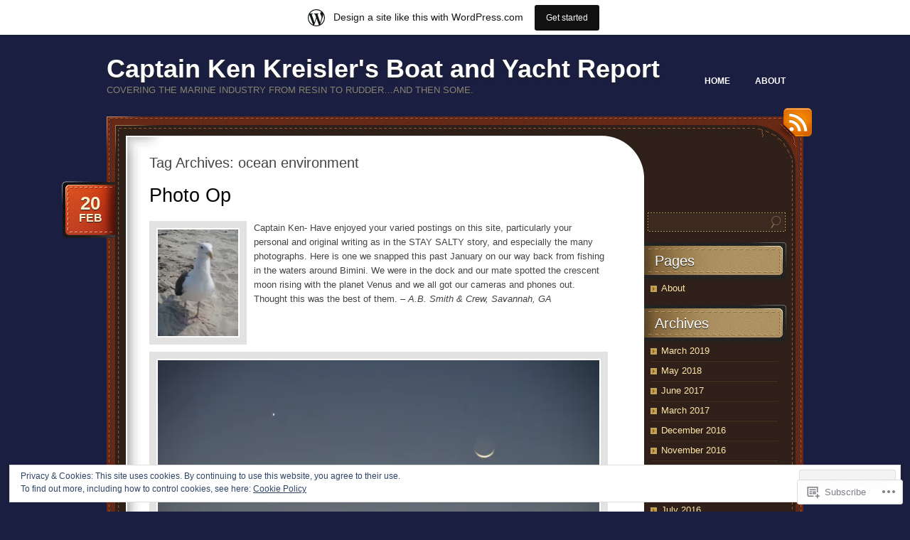

--- FILE ---
content_type: text/html; charset=UTF-8
request_url: https://captken.wordpress.com/tag/ocean-environment/
body_size: 27867
content:
<!DOCTYPE html>
<!--[if IE 7]>
<html id="ie7" lang="en">
<![endif]-->
<!--[if (!IE 7)]><!-->
<html lang="en">
<!--<![endif]-->
<head>
<meta charset="UTF-8" />
<title>ocean environment | Captain Ken Kreisler&#039;s Boat and Yacht Report</title>
<link rel="profile" href="http://gmpg.org/xfn/11" />
<link rel="pingback" href="https://captken.wordpress.com/xmlrpc.php" />
<meta name='robots' content='max-image-preview:large' />
<link rel='dns-prefetch' href='//s0.wp.com' />
<link rel='dns-prefetch' href='//af.pubmine.com' />
<link rel="alternate" type="application/rss+xml" title="Captain Ken Kreisler&#039;s Boat and Yacht Report &raquo; Feed" href="https://captken.wordpress.com/feed/" />
<link rel="alternate" type="application/rss+xml" title="Captain Ken Kreisler&#039;s Boat and Yacht Report &raquo; Comments Feed" href="https://captken.wordpress.com/comments/feed/" />
<link rel="alternate" type="application/rss+xml" title="Captain Ken Kreisler&#039;s Boat and Yacht Report &raquo; ocean environment Tag Feed" href="https://captken.wordpress.com/tag/ocean-environment/feed/" />
	<script type="text/javascript">
		/* <![CDATA[ */
		function addLoadEvent(func) {
			var oldonload = window.onload;
			if (typeof window.onload != 'function') {
				window.onload = func;
			} else {
				window.onload = function () {
					oldonload();
					func();
				}
			}
		}
		/* ]]> */
	</script>
	<link crossorigin='anonymous' rel='stylesheet' id='all-css-0-1' href='/_static/??/wp-content/mu-plugins/widgets/eu-cookie-law/templates/style.css,/wp-content/blog-plugins/marketing-bar/css/marketing-bar.css?m=1761640963j&cssminify=yes' type='text/css' media='all' />
<style id='wp-emoji-styles-inline-css'>

	img.wp-smiley, img.emoji {
		display: inline !important;
		border: none !important;
		box-shadow: none !important;
		height: 1em !important;
		width: 1em !important;
		margin: 0 0.07em !important;
		vertical-align: -0.1em !important;
		background: none !important;
		padding: 0 !important;
	}
/*# sourceURL=wp-emoji-styles-inline-css */
</style>
<link crossorigin='anonymous' rel='stylesheet' id='all-css-2-1' href='/wp-content/plugins/gutenberg-core/v22.2.0/build/styles/block-library/style.css?m=1764855221i&cssminify=yes' type='text/css' media='all' />
<style id='wp-block-library-inline-css'>
.has-text-align-justify {
	text-align:justify;
}
.has-text-align-justify{text-align:justify;}

/*# sourceURL=wp-block-library-inline-css */
</style><style id='global-styles-inline-css'>
:root{--wp--preset--aspect-ratio--square: 1;--wp--preset--aspect-ratio--4-3: 4/3;--wp--preset--aspect-ratio--3-4: 3/4;--wp--preset--aspect-ratio--3-2: 3/2;--wp--preset--aspect-ratio--2-3: 2/3;--wp--preset--aspect-ratio--16-9: 16/9;--wp--preset--aspect-ratio--9-16: 9/16;--wp--preset--color--black: #000000;--wp--preset--color--cyan-bluish-gray: #abb8c3;--wp--preset--color--white: #ffffff;--wp--preset--color--pale-pink: #f78da7;--wp--preset--color--vivid-red: #cf2e2e;--wp--preset--color--luminous-vivid-orange: #ff6900;--wp--preset--color--luminous-vivid-amber: #fcb900;--wp--preset--color--light-green-cyan: #7bdcb5;--wp--preset--color--vivid-green-cyan: #00d084;--wp--preset--color--pale-cyan-blue: #8ed1fc;--wp--preset--color--vivid-cyan-blue: #0693e3;--wp--preset--color--vivid-purple: #9b51e0;--wp--preset--gradient--vivid-cyan-blue-to-vivid-purple: linear-gradient(135deg,rgb(6,147,227) 0%,rgb(155,81,224) 100%);--wp--preset--gradient--light-green-cyan-to-vivid-green-cyan: linear-gradient(135deg,rgb(122,220,180) 0%,rgb(0,208,130) 100%);--wp--preset--gradient--luminous-vivid-amber-to-luminous-vivid-orange: linear-gradient(135deg,rgb(252,185,0) 0%,rgb(255,105,0) 100%);--wp--preset--gradient--luminous-vivid-orange-to-vivid-red: linear-gradient(135deg,rgb(255,105,0) 0%,rgb(207,46,46) 100%);--wp--preset--gradient--very-light-gray-to-cyan-bluish-gray: linear-gradient(135deg,rgb(238,238,238) 0%,rgb(169,184,195) 100%);--wp--preset--gradient--cool-to-warm-spectrum: linear-gradient(135deg,rgb(74,234,220) 0%,rgb(151,120,209) 20%,rgb(207,42,186) 40%,rgb(238,44,130) 60%,rgb(251,105,98) 80%,rgb(254,248,76) 100%);--wp--preset--gradient--blush-light-purple: linear-gradient(135deg,rgb(255,206,236) 0%,rgb(152,150,240) 100%);--wp--preset--gradient--blush-bordeaux: linear-gradient(135deg,rgb(254,205,165) 0%,rgb(254,45,45) 50%,rgb(107,0,62) 100%);--wp--preset--gradient--luminous-dusk: linear-gradient(135deg,rgb(255,203,112) 0%,rgb(199,81,192) 50%,rgb(65,88,208) 100%);--wp--preset--gradient--pale-ocean: linear-gradient(135deg,rgb(255,245,203) 0%,rgb(182,227,212) 50%,rgb(51,167,181) 100%);--wp--preset--gradient--electric-grass: linear-gradient(135deg,rgb(202,248,128) 0%,rgb(113,206,126) 100%);--wp--preset--gradient--midnight: linear-gradient(135deg,rgb(2,3,129) 0%,rgb(40,116,252) 100%);--wp--preset--font-size--small: 13px;--wp--preset--font-size--medium: 20px;--wp--preset--font-size--large: 36px;--wp--preset--font-size--x-large: 42px;--wp--preset--font-family--albert-sans: 'Albert Sans', sans-serif;--wp--preset--font-family--alegreya: Alegreya, serif;--wp--preset--font-family--arvo: Arvo, serif;--wp--preset--font-family--bodoni-moda: 'Bodoni Moda', serif;--wp--preset--font-family--bricolage-grotesque: 'Bricolage Grotesque', sans-serif;--wp--preset--font-family--cabin: Cabin, sans-serif;--wp--preset--font-family--chivo: Chivo, sans-serif;--wp--preset--font-family--commissioner: Commissioner, sans-serif;--wp--preset--font-family--cormorant: Cormorant, serif;--wp--preset--font-family--courier-prime: 'Courier Prime', monospace;--wp--preset--font-family--crimson-pro: 'Crimson Pro', serif;--wp--preset--font-family--dm-mono: 'DM Mono', monospace;--wp--preset--font-family--dm-sans: 'DM Sans', sans-serif;--wp--preset--font-family--dm-serif-display: 'DM Serif Display', serif;--wp--preset--font-family--domine: Domine, serif;--wp--preset--font-family--eb-garamond: 'EB Garamond', serif;--wp--preset--font-family--epilogue: Epilogue, sans-serif;--wp--preset--font-family--fahkwang: Fahkwang, sans-serif;--wp--preset--font-family--figtree: Figtree, sans-serif;--wp--preset--font-family--fira-sans: 'Fira Sans', sans-serif;--wp--preset--font-family--fjalla-one: 'Fjalla One', sans-serif;--wp--preset--font-family--fraunces: Fraunces, serif;--wp--preset--font-family--gabarito: Gabarito, system-ui;--wp--preset--font-family--ibm-plex-mono: 'IBM Plex Mono', monospace;--wp--preset--font-family--ibm-plex-sans: 'IBM Plex Sans', sans-serif;--wp--preset--font-family--ibarra-real-nova: 'Ibarra Real Nova', serif;--wp--preset--font-family--instrument-serif: 'Instrument Serif', serif;--wp--preset--font-family--inter: Inter, sans-serif;--wp--preset--font-family--josefin-sans: 'Josefin Sans', sans-serif;--wp--preset--font-family--jost: Jost, sans-serif;--wp--preset--font-family--libre-baskerville: 'Libre Baskerville', serif;--wp--preset--font-family--libre-franklin: 'Libre Franklin', sans-serif;--wp--preset--font-family--literata: Literata, serif;--wp--preset--font-family--lora: Lora, serif;--wp--preset--font-family--merriweather: Merriweather, serif;--wp--preset--font-family--montserrat: Montserrat, sans-serif;--wp--preset--font-family--newsreader: Newsreader, serif;--wp--preset--font-family--noto-sans-mono: 'Noto Sans Mono', sans-serif;--wp--preset--font-family--nunito: Nunito, sans-serif;--wp--preset--font-family--open-sans: 'Open Sans', sans-serif;--wp--preset--font-family--overpass: Overpass, sans-serif;--wp--preset--font-family--pt-serif: 'PT Serif', serif;--wp--preset--font-family--petrona: Petrona, serif;--wp--preset--font-family--piazzolla: Piazzolla, serif;--wp--preset--font-family--playfair-display: 'Playfair Display', serif;--wp--preset--font-family--plus-jakarta-sans: 'Plus Jakarta Sans', sans-serif;--wp--preset--font-family--poppins: Poppins, sans-serif;--wp--preset--font-family--raleway: Raleway, sans-serif;--wp--preset--font-family--roboto: Roboto, sans-serif;--wp--preset--font-family--roboto-slab: 'Roboto Slab', serif;--wp--preset--font-family--rubik: Rubik, sans-serif;--wp--preset--font-family--rufina: Rufina, serif;--wp--preset--font-family--sora: Sora, sans-serif;--wp--preset--font-family--source-sans-3: 'Source Sans 3', sans-serif;--wp--preset--font-family--source-serif-4: 'Source Serif 4', serif;--wp--preset--font-family--space-mono: 'Space Mono', monospace;--wp--preset--font-family--syne: Syne, sans-serif;--wp--preset--font-family--texturina: Texturina, serif;--wp--preset--font-family--urbanist: Urbanist, sans-serif;--wp--preset--font-family--work-sans: 'Work Sans', sans-serif;--wp--preset--spacing--20: 0.44rem;--wp--preset--spacing--30: 0.67rem;--wp--preset--spacing--40: 1rem;--wp--preset--spacing--50: 1.5rem;--wp--preset--spacing--60: 2.25rem;--wp--preset--spacing--70: 3.38rem;--wp--preset--spacing--80: 5.06rem;--wp--preset--shadow--natural: 6px 6px 9px rgba(0, 0, 0, 0.2);--wp--preset--shadow--deep: 12px 12px 50px rgba(0, 0, 0, 0.4);--wp--preset--shadow--sharp: 6px 6px 0px rgba(0, 0, 0, 0.2);--wp--preset--shadow--outlined: 6px 6px 0px -3px rgb(255, 255, 255), 6px 6px rgb(0, 0, 0);--wp--preset--shadow--crisp: 6px 6px 0px rgb(0, 0, 0);}:where(.is-layout-flex){gap: 0.5em;}:where(.is-layout-grid){gap: 0.5em;}body .is-layout-flex{display: flex;}.is-layout-flex{flex-wrap: wrap;align-items: center;}.is-layout-flex > :is(*, div){margin: 0;}body .is-layout-grid{display: grid;}.is-layout-grid > :is(*, div){margin: 0;}:where(.wp-block-columns.is-layout-flex){gap: 2em;}:where(.wp-block-columns.is-layout-grid){gap: 2em;}:where(.wp-block-post-template.is-layout-flex){gap: 1.25em;}:where(.wp-block-post-template.is-layout-grid){gap: 1.25em;}.has-black-color{color: var(--wp--preset--color--black) !important;}.has-cyan-bluish-gray-color{color: var(--wp--preset--color--cyan-bluish-gray) !important;}.has-white-color{color: var(--wp--preset--color--white) !important;}.has-pale-pink-color{color: var(--wp--preset--color--pale-pink) !important;}.has-vivid-red-color{color: var(--wp--preset--color--vivid-red) !important;}.has-luminous-vivid-orange-color{color: var(--wp--preset--color--luminous-vivid-orange) !important;}.has-luminous-vivid-amber-color{color: var(--wp--preset--color--luminous-vivid-amber) !important;}.has-light-green-cyan-color{color: var(--wp--preset--color--light-green-cyan) !important;}.has-vivid-green-cyan-color{color: var(--wp--preset--color--vivid-green-cyan) !important;}.has-pale-cyan-blue-color{color: var(--wp--preset--color--pale-cyan-blue) !important;}.has-vivid-cyan-blue-color{color: var(--wp--preset--color--vivid-cyan-blue) !important;}.has-vivid-purple-color{color: var(--wp--preset--color--vivid-purple) !important;}.has-black-background-color{background-color: var(--wp--preset--color--black) !important;}.has-cyan-bluish-gray-background-color{background-color: var(--wp--preset--color--cyan-bluish-gray) !important;}.has-white-background-color{background-color: var(--wp--preset--color--white) !important;}.has-pale-pink-background-color{background-color: var(--wp--preset--color--pale-pink) !important;}.has-vivid-red-background-color{background-color: var(--wp--preset--color--vivid-red) !important;}.has-luminous-vivid-orange-background-color{background-color: var(--wp--preset--color--luminous-vivid-orange) !important;}.has-luminous-vivid-amber-background-color{background-color: var(--wp--preset--color--luminous-vivid-amber) !important;}.has-light-green-cyan-background-color{background-color: var(--wp--preset--color--light-green-cyan) !important;}.has-vivid-green-cyan-background-color{background-color: var(--wp--preset--color--vivid-green-cyan) !important;}.has-pale-cyan-blue-background-color{background-color: var(--wp--preset--color--pale-cyan-blue) !important;}.has-vivid-cyan-blue-background-color{background-color: var(--wp--preset--color--vivid-cyan-blue) !important;}.has-vivid-purple-background-color{background-color: var(--wp--preset--color--vivid-purple) !important;}.has-black-border-color{border-color: var(--wp--preset--color--black) !important;}.has-cyan-bluish-gray-border-color{border-color: var(--wp--preset--color--cyan-bluish-gray) !important;}.has-white-border-color{border-color: var(--wp--preset--color--white) !important;}.has-pale-pink-border-color{border-color: var(--wp--preset--color--pale-pink) !important;}.has-vivid-red-border-color{border-color: var(--wp--preset--color--vivid-red) !important;}.has-luminous-vivid-orange-border-color{border-color: var(--wp--preset--color--luminous-vivid-orange) !important;}.has-luminous-vivid-amber-border-color{border-color: var(--wp--preset--color--luminous-vivid-amber) !important;}.has-light-green-cyan-border-color{border-color: var(--wp--preset--color--light-green-cyan) !important;}.has-vivid-green-cyan-border-color{border-color: var(--wp--preset--color--vivid-green-cyan) !important;}.has-pale-cyan-blue-border-color{border-color: var(--wp--preset--color--pale-cyan-blue) !important;}.has-vivid-cyan-blue-border-color{border-color: var(--wp--preset--color--vivid-cyan-blue) !important;}.has-vivid-purple-border-color{border-color: var(--wp--preset--color--vivid-purple) !important;}.has-vivid-cyan-blue-to-vivid-purple-gradient-background{background: var(--wp--preset--gradient--vivid-cyan-blue-to-vivid-purple) !important;}.has-light-green-cyan-to-vivid-green-cyan-gradient-background{background: var(--wp--preset--gradient--light-green-cyan-to-vivid-green-cyan) !important;}.has-luminous-vivid-amber-to-luminous-vivid-orange-gradient-background{background: var(--wp--preset--gradient--luminous-vivid-amber-to-luminous-vivid-orange) !important;}.has-luminous-vivid-orange-to-vivid-red-gradient-background{background: var(--wp--preset--gradient--luminous-vivid-orange-to-vivid-red) !important;}.has-very-light-gray-to-cyan-bluish-gray-gradient-background{background: var(--wp--preset--gradient--very-light-gray-to-cyan-bluish-gray) !important;}.has-cool-to-warm-spectrum-gradient-background{background: var(--wp--preset--gradient--cool-to-warm-spectrum) !important;}.has-blush-light-purple-gradient-background{background: var(--wp--preset--gradient--blush-light-purple) !important;}.has-blush-bordeaux-gradient-background{background: var(--wp--preset--gradient--blush-bordeaux) !important;}.has-luminous-dusk-gradient-background{background: var(--wp--preset--gradient--luminous-dusk) !important;}.has-pale-ocean-gradient-background{background: var(--wp--preset--gradient--pale-ocean) !important;}.has-electric-grass-gradient-background{background: var(--wp--preset--gradient--electric-grass) !important;}.has-midnight-gradient-background{background: var(--wp--preset--gradient--midnight) !important;}.has-small-font-size{font-size: var(--wp--preset--font-size--small) !important;}.has-medium-font-size{font-size: var(--wp--preset--font-size--medium) !important;}.has-large-font-size{font-size: var(--wp--preset--font-size--large) !important;}.has-x-large-font-size{font-size: var(--wp--preset--font-size--x-large) !important;}.has-albert-sans-font-family{font-family: var(--wp--preset--font-family--albert-sans) !important;}.has-alegreya-font-family{font-family: var(--wp--preset--font-family--alegreya) !important;}.has-arvo-font-family{font-family: var(--wp--preset--font-family--arvo) !important;}.has-bodoni-moda-font-family{font-family: var(--wp--preset--font-family--bodoni-moda) !important;}.has-bricolage-grotesque-font-family{font-family: var(--wp--preset--font-family--bricolage-grotesque) !important;}.has-cabin-font-family{font-family: var(--wp--preset--font-family--cabin) !important;}.has-chivo-font-family{font-family: var(--wp--preset--font-family--chivo) !important;}.has-commissioner-font-family{font-family: var(--wp--preset--font-family--commissioner) !important;}.has-cormorant-font-family{font-family: var(--wp--preset--font-family--cormorant) !important;}.has-courier-prime-font-family{font-family: var(--wp--preset--font-family--courier-prime) !important;}.has-crimson-pro-font-family{font-family: var(--wp--preset--font-family--crimson-pro) !important;}.has-dm-mono-font-family{font-family: var(--wp--preset--font-family--dm-mono) !important;}.has-dm-sans-font-family{font-family: var(--wp--preset--font-family--dm-sans) !important;}.has-dm-serif-display-font-family{font-family: var(--wp--preset--font-family--dm-serif-display) !important;}.has-domine-font-family{font-family: var(--wp--preset--font-family--domine) !important;}.has-eb-garamond-font-family{font-family: var(--wp--preset--font-family--eb-garamond) !important;}.has-epilogue-font-family{font-family: var(--wp--preset--font-family--epilogue) !important;}.has-fahkwang-font-family{font-family: var(--wp--preset--font-family--fahkwang) !important;}.has-figtree-font-family{font-family: var(--wp--preset--font-family--figtree) !important;}.has-fira-sans-font-family{font-family: var(--wp--preset--font-family--fira-sans) !important;}.has-fjalla-one-font-family{font-family: var(--wp--preset--font-family--fjalla-one) !important;}.has-fraunces-font-family{font-family: var(--wp--preset--font-family--fraunces) !important;}.has-gabarito-font-family{font-family: var(--wp--preset--font-family--gabarito) !important;}.has-ibm-plex-mono-font-family{font-family: var(--wp--preset--font-family--ibm-plex-mono) !important;}.has-ibm-plex-sans-font-family{font-family: var(--wp--preset--font-family--ibm-plex-sans) !important;}.has-ibarra-real-nova-font-family{font-family: var(--wp--preset--font-family--ibarra-real-nova) !important;}.has-instrument-serif-font-family{font-family: var(--wp--preset--font-family--instrument-serif) !important;}.has-inter-font-family{font-family: var(--wp--preset--font-family--inter) !important;}.has-josefin-sans-font-family{font-family: var(--wp--preset--font-family--josefin-sans) !important;}.has-jost-font-family{font-family: var(--wp--preset--font-family--jost) !important;}.has-libre-baskerville-font-family{font-family: var(--wp--preset--font-family--libre-baskerville) !important;}.has-libre-franklin-font-family{font-family: var(--wp--preset--font-family--libre-franklin) !important;}.has-literata-font-family{font-family: var(--wp--preset--font-family--literata) !important;}.has-lora-font-family{font-family: var(--wp--preset--font-family--lora) !important;}.has-merriweather-font-family{font-family: var(--wp--preset--font-family--merriweather) !important;}.has-montserrat-font-family{font-family: var(--wp--preset--font-family--montserrat) !important;}.has-newsreader-font-family{font-family: var(--wp--preset--font-family--newsreader) !important;}.has-noto-sans-mono-font-family{font-family: var(--wp--preset--font-family--noto-sans-mono) !important;}.has-nunito-font-family{font-family: var(--wp--preset--font-family--nunito) !important;}.has-open-sans-font-family{font-family: var(--wp--preset--font-family--open-sans) !important;}.has-overpass-font-family{font-family: var(--wp--preset--font-family--overpass) !important;}.has-pt-serif-font-family{font-family: var(--wp--preset--font-family--pt-serif) !important;}.has-petrona-font-family{font-family: var(--wp--preset--font-family--petrona) !important;}.has-piazzolla-font-family{font-family: var(--wp--preset--font-family--piazzolla) !important;}.has-playfair-display-font-family{font-family: var(--wp--preset--font-family--playfair-display) !important;}.has-plus-jakarta-sans-font-family{font-family: var(--wp--preset--font-family--plus-jakarta-sans) !important;}.has-poppins-font-family{font-family: var(--wp--preset--font-family--poppins) !important;}.has-raleway-font-family{font-family: var(--wp--preset--font-family--raleway) !important;}.has-roboto-font-family{font-family: var(--wp--preset--font-family--roboto) !important;}.has-roboto-slab-font-family{font-family: var(--wp--preset--font-family--roboto-slab) !important;}.has-rubik-font-family{font-family: var(--wp--preset--font-family--rubik) !important;}.has-rufina-font-family{font-family: var(--wp--preset--font-family--rufina) !important;}.has-sora-font-family{font-family: var(--wp--preset--font-family--sora) !important;}.has-source-sans-3-font-family{font-family: var(--wp--preset--font-family--source-sans-3) !important;}.has-source-serif-4-font-family{font-family: var(--wp--preset--font-family--source-serif-4) !important;}.has-space-mono-font-family{font-family: var(--wp--preset--font-family--space-mono) !important;}.has-syne-font-family{font-family: var(--wp--preset--font-family--syne) !important;}.has-texturina-font-family{font-family: var(--wp--preset--font-family--texturina) !important;}.has-urbanist-font-family{font-family: var(--wp--preset--font-family--urbanist) !important;}.has-work-sans-font-family{font-family: var(--wp--preset--font-family--work-sans) !important;}
/*# sourceURL=global-styles-inline-css */
</style>

<style id='classic-theme-styles-inline-css'>
/*! This file is auto-generated */
.wp-block-button__link{color:#fff;background-color:#32373c;border-radius:9999px;box-shadow:none;text-decoration:none;padding:calc(.667em + 2px) calc(1.333em + 2px);font-size:1.125em}.wp-block-file__button{background:#32373c;color:#fff;text-decoration:none}
/*# sourceURL=/wp-includes/css/classic-themes.min.css */
</style>
<link crossorigin='anonymous' rel='stylesheet' id='all-css-4-1' href='/_static/??-eJyNkFFuwzAIQC80ghK1S/cx9SyOQxNvtrGM3aq3L1mlLVWraD8I0HsIwEsCy7FQLJh8nVwUtDx4tt+CXdMemhbEheQJMp2bHY5Oyi8BUq6eGivyhqtBocLfrEzaD8mUhQg0OkOegmJb2iWpA8OQMomAxuBqgDKrKE/evY2pDmhntoyvt3rCLHvOgiOdTPXlv5aL9o7Cz5JbV2TSN02aTqjUqtySJmLQ55riOD4UcPLG5UU9hs+2f+/2Xd9+HL5upqantg==&cssminify=yes' type='text/css' media='all' />
<link crossorigin='anonymous' rel='stylesheet' id='print-css-5-1' href='/wp-content/mu-plugins/global-print/global-print.css?m=1465851035i&cssminify=yes' type='text/css' media='print' />
<style id='jetpack-global-styles-frontend-style-inline-css'>
:root { --font-headings: unset; --font-base: unset; --font-headings-default: -apple-system,BlinkMacSystemFont,"Segoe UI",Roboto,Oxygen-Sans,Ubuntu,Cantarell,"Helvetica Neue",sans-serif; --font-base-default: -apple-system,BlinkMacSystemFont,"Segoe UI",Roboto,Oxygen-Sans,Ubuntu,Cantarell,"Helvetica Neue",sans-serif;}
/*# sourceURL=jetpack-global-styles-frontend-style-inline-css */
</style>
<link crossorigin='anonymous' rel='stylesheet' id='all-css-8-1' href='/wp-content/themes/h4/global.css?m=1420737423i&cssminify=yes' type='text/css' media='all' />
<script type="text/javascript" id="wpcom-actionbar-placeholder-js-extra">
/* <![CDATA[ */
var actionbardata = {"siteID":"20946333","postID":"0","siteURL":"https://captken.wordpress.com","xhrURL":"https://captken.wordpress.com/wp-admin/admin-ajax.php","nonce":"ea2019d99d","isLoggedIn":"","statusMessage":"","subsEmailDefault":"instantly","proxyScriptUrl":"https://s0.wp.com/wp-content/js/wpcom-proxy-request.js?m=1513050504i&amp;ver=20211021","i18n":{"followedText":"New posts from this site will now appear in your \u003Ca href=\"https://wordpress.com/reader\"\u003EReader\u003C/a\u003E","foldBar":"Collapse this bar","unfoldBar":"Expand this bar","shortLinkCopied":"Shortlink copied to clipboard."}};
//# sourceURL=wpcom-actionbar-placeholder-js-extra
/* ]]> */
</script>
<script type="text/javascript" id="jetpack-mu-wpcom-settings-js-before">
/* <![CDATA[ */
var JETPACK_MU_WPCOM_SETTINGS = {"assetsUrl":"https://s0.wp.com/wp-content/mu-plugins/jetpack-mu-wpcom-plugin/sun/jetpack_vendor/automattic/jetpack-mu-wpcom/src/build/"};
//# sourceURL=jetpack-mu-wpcom-settings-js-before
/* ]]> */
</script>
<script crossorigin='anonymous' type='text/javascript'  src='/_static/??/wp-content/js/rlt-proxy.js,/wp-content/blog-plugins/wordads-classes/js/cmp/v2/cmp-non-gdpr.js?m=1720530689j'></script>
<script type="text/javascript" id="rlt-proxy-js-after">
/* <![CDATA[ */
	rltInitialize( {"token":null,"iframeOrigins":["https:\/\/widgets.wp.com"]} );
//# sourceURL=rlt-proxy-js-after
/* ]]> */
</script>
<link rel="EditURI" type="application/rsd+xml" title="RSD" href="https://captken.wordpress.com/xmlrpc.php?rsd" />
<meta name="generator" content="WordPress.com" />

<!-- Jetpack Open Graph Tags -->
<meta property="og:type" content="website" />
<meta property="og:title" content="ocean environment &#8211; Captain Ken Kreisler&#039;s Boat and Yacht Report" />
<meta property="og:url" content="https://captken.wordpress.com/tag/ocean-environment/" />
<meta property="og:site_name" content="Captain Ken Kreisler&#039;s Boat and Yacht Report" />
<meta property="og:image" content="https://secure.gravatar.com/blavatar/b7d80c872bd050227981fd4d1662be4575c5d39d238d671fc26890a9bf5b24a8?s=200&#038;ts=1769064115" />
<meta property="og:image:width" content="200" />
<meta property="og:image:height" content="200" />
<meta property="og:image:alt" content="" />
<meta property="og:locale" content="en_US" />
<meta property="fb:app_id" content="249643311490" />

<!-- End Jetpack Open Graph Tags -->
<link rel="shortcut icon" type="image/x-icon" href="https://secure.gravatar.com/blavatar/b7d80c872bd050227981fd4d1662be4575c5d39d238d671fc26890a9bf5b24a8?s=32" sizes="16x16" />
<link rel="icon" type="image/x-icon" href="https://secure.gravatar.com/blavatar/b7d80c872bd050227981fd4d1662be4575c5d39d238d671fc26890a9bf5b24a8?s=32" sizes="16x16" />
<link rel="apple-touch-icon" href="https://secure.gravatar.com/blavatar/b7d80c872bd050227981fd4d1662be4575c5d39d238d671fc26890a9bf5b24a8?s=114" />
<link rel='openid.server' href='https://captken.wordpress.com/?openidserver=1' />
<link rel='openid.delegate' href='https://captken.wordpress.com/' />
<link rel="search" type="application/opensearchdescription+xml" href="https://captken.wordpress.com/osd.xml" title="Captain Ken Kreisler&#039;s Boat and Yacht Report" />
<link rel="search" type="application/opensearchdescription+xml" href="https://s1.wp.com/opensearch.xml" title="WordPress.com" />
<meta name="theme-color" content="#1a1f42" />
<script type="text/javascript" id="webfont-output">
  
  WebFontConfig = {"typekit":{"id":"fgm1rhw"}};
  (function() {
    var wf = document.createElement('script');
    wf.src = ('https:' == document.location.protocol ? 'https' : 'http') +
      '://ajax.googleapis.com/ajax/libs/webfont/1/webfont.js';
    wf.type = 'text/javascript';
    wf.async = 'true';
    var s = document.getElementsByTagName('script')[0];
    s.parentNode.insertBefore(wf, s);
	})();
</script><meta name="description" content="Posts about ocean environment written by captken" />
<style type="text/css" id="custom-background-css">
body.custom-background { background-color: #1a1f42; }
</style>
	<script type="text/javascript">
/* <![CDATA[ */
var wa_client = {}; wa_client.cmd = []; wa_client.config = { 'blog_id': 20946333, 'blog_language': 'en', 'is_wordads': false, 'hosting_type': 0, 'afp_account_id': null, 'afp_host_id': 5038568878849053, 'theme': 'pub/choco', '_': { 'title': 'Advertisement', 'privacy_settings': 'Privacy Settings' }, 'formats': [ 'belowpost', 'bottom_sticky', 'sidebar_sticky_right', 'sidebar', 'gutenberg_rectangle', 'gutenberg_leaderboard', 'gutenberg_mobile_leaderboard', 'gutenberg_skyscraper' ] };
/* ]]> */
</script>
		<script type="text/javascript">

			window.doNotSellCallback = function() {

				var linkElements = [
					'a[href="https://wordpress.com/?ref=footer_blog"]',
					'a[href="https://wordpress.com/?ref=footer_website"]',
					'a[href="https://wordpress.com/?ref=vertical_footer"]',
					'a[href^="https://wordpress.com/?ref=footer_segment_"]',
				].join(',');

				var dnsLink = document.createElement( 'a' );
				dnsLink.href = 'https://wordpress.com/advertising-program-optout/';
				dnsLink.classList.add( 'do-not-sell-link' );
				dnsLink.rel = 'nofollow';
				dnsLink.style.marginLeft = '0.5em';
				dnsLink.textContent = 'Do Not Sell or Share My Personal Information';

				var creditLinks = document.querySelectorAll( linkElements );

				if ( 0 === creditLinks.length ) {
					return false;
				}

				Array.prototype.forEach.call( creditLinks, function( el ) {
					el.insertAdjacentElement( 'afterend', dnsLink );
				});

				return true;
			};

		</script>
		<script type="text/javascript">
	window.google_analytics_uacct = "UA-52447-2";
</script>

<script type="text/javascript">
	var _gaq = _gaq || [];
	_gaq.push(['_setAccount', 'UA-52447-2']);
	_gaq.push(['_gat._anonymizeIp']);
	_gaq.push(['_setDomainName', 'wordpress.com']);
	_gaq.push(['_initData']);
	_gaq.push(['_trackPageview']);

	(function() {
		var ga = document.createElement('script'); ga.type = 'text/javascript'; ga.async = true;
		ga.src = ('https:' == document.location.protocol ? 'https://ssl' : 'http://www') + '.google-analytics.com/ga.js';
		(document.getElementsByTagName('head')[0] || document.getElementsByTagName('body')[0]).appendChild(ga);
	})();
</script>
<link crossorigin='anonymous' rel='stylesheet' id='all-css-0-3' href='/_static/??-eJyNjM0KgzAQBl9I/ag/lR6KjyK6LhJNNsHN4uuXQuvZ4wzD4EwlRcksGcHK5G11otg4p4n2H0NNMDohzD7SrtDTJT4qUi1wexDiYp4VNB3RlP3V/MX3N4T3o++aun892277AK5vOq4=&cssminify=yes' type='text/css' media='all' />
</head>
<body class="archive tag tag-ocean-environment tag-5372729 custom-background wp-theme-pubchoco customizer-styles-applied color-default jetpack-reblog-enabled has-marketing-bar has-marketing-bar-theme-choco">

<div id="page">
	<div id="header" class="clear-fix">
		<div id="logo">
						<h3 id="site-title">
				<span>
					<a href="https://captken.wordpress.com/" title="Captain Ken Kreisler&#039;s Boat and Yacht Report" rel="home">Captain Ken Kreisler&#039;s Boat and Yacht Report</a>
				</span>
			</h3>
			<div class="description">Covering the marine industry from resin to rudder&#8230;and then some.</div>

		</div><!-- #logo -->

		<div id="nav">
			<ul class="menu">
<li ><a href="https://captken.wordpress.com/">Home</a></li><li class="page_item page-item-2"><a href="https://captken.wordpress.com/about/">About</a></li>
</ul>
		</div><!-- #nav -->

	</div><!-- #header -->

	<div id="main">
		<a href="https://captken.wordpress.com/feed/rss/" id="rss-link">RSS</a>
		<div id="main-top">
			<div id="main-bot" class="clear-fix">
				<div id="content">

	<h1 class="pagetitle">
		Tag Archives: <span>ocean environment</span>	</h1>

	<div class="list-page">
		
		<div class="post post-5992 type-post status-publish format-standard has-post-thumbnail hentry category-photo-op tag-beach-photos tag-boat-photos tag-boat-travel tag-dining-on-a-boat-photos tag-dive-photos tag-fishing-photos tag-harbor-photos tag-marina-photos tag-nature-photos tag-ocean-environment tag-ocean-photos tag-photo-op tag-photo-opportunity tag-water-sports-photos tag-weather-photos">

		
				<h2 class="post-title">
							<a href="https://captken.wordpress.com/2015/02/20/photo-op-38/" rel="bookmark">Photo Op</a>
					</h2>
	
				<div class="date">
			<div class="bg">
								<a href="https://captken.wordpress.com/2015/02/20/photo-op-38/" rel="bookmark" title="Permalink to Photo Op">
					<span class="day">20</span>
					<span>Feb</span>
				</a>
							</div>
		</div><!-- .date -->
	
	<div class="entry">
									<a href="https://captken.wordpress.com/2015/02/20/photo-op-38/" rel="bookmark" title="Permalink to Photo Op">
					<img width="113" height="150" src="https://captken.wordpress.com/wp-content/uploads/2015/12/dsc04181.jpg?w=113" class="post-thumbnail wp-post-image" alt="Photo Op" title="Photo Op" decoding="async" srcset="https://captken.wordpress.com/wp-content/uploads/2015/12/dsc04181.jpg?w=113 113w, https://captken.wordpress.com/wp-content/uploads/2015/12/dsc04181.jpg?w=226 226w" sizes="(max-width: 113px) 100vw, 113px" data-attachment-id="7036" data-permalink="https://captken.wordpress.com/2015/12/03/photo-op-22/dsc04181/" data-orig-file="https://captken.wordpress.com/wp-content/uploads/2015/12/dsc04181.jpg" data-orig-size="2448,3264" data-comments-opened="1" data-image-meta="{&quot;aperture&quot;:&quot;5.6&quot;,&quot;credit&quot;:&quot;&quot;,&quot;camera&quot;:&quot;DSC-T200&quot;,&quot;caption&quot;:&quot;&quot;,&quot;created_timestamp&quot;:&quot;1283306611&quot;,&quot;copyright&quot;:&quot;&quot;,&quot;focal_length&quot;:&quot;11.44&quot;,&quot;iso&quot;:&quot;100&quot;,&quot;shutter_speed&quot;:&quot;0.001&quot;,&quot;title&quot;:&quot;&quot;,&quot;orientation&quot;:&quot;1&quot;}" data-image-title="DSC04181" data-image-description="" data-image-caption="" data-medium-file="https://captken.wordpress.com/wp-content/uploads/2015/12/dsc04181.jpg?w=225" data-large-file="https://captken.wordpress.com/wp-content/uploads/2015/12/dsc04181.jpg?w=645" />				</a>
					
		<p>Captain Ken- Have enjoyed your varied postings on this site, particularly your personal and original writing as in the STAY SALTY story, and especially the many photographs. Here is one we snapped this past January on our way back from fishing in the waters around Bimini. We were in the dock and our mate spotted the crescent moon rising with the planet Venus and we all got our cameras and phones out. Thought this was the best of them. &#8211; <em>A.B. Smith &amp; Crew, Savannah, GA </em></p>
<p><a href="https://captken.wordpress.com/wp-content/uploads/2015/02/crescent-moon-wvenus.jpg"><img data-attachment-id="5993" data-permalink="https://captken.wordpress.com/2015/02/20/photo-op-38/crescent-moon-wvenus/" data-orig-file="https://captken.wordpress.com/wp-content/uploads/2015/02/crescent-moon-wvenus.jpg" data-orig-size="4928,3264" data-comments-opened="1" data-image-meta="{&quot;aperture&quot;:&quot;5.3&quot;,&quot;credit&quot;:&quot;&quot;,&quot;camera&quot;:&quot;NIKON D7000&quot;,&quot;caption&quot;:&quot;&quot;,&quot;created_timestamp&quot;:&quot;1421825445&quot;,&quot;copyright&quot;:&quot;&quot;,&quot;focal_length&quot;:&quot;105&quot;,&quot;iso&quot;:&quot;1600&quot;,&quot;shutter_speed&quot;:&quot;0.076923076923077&quot;,&quot;title&quot;:&quot;&quot;,&quot;orientation&quot;:&quot;1&quot;}" data-image-title="Crescent moon w:Venus" data-image-description="" data-image-caption="" data-medium-file="https://captken.wordpress.com/wp-content/uploads/2015/02/crescent-moon-wvenus.jpg?w=300" data-large-file="https://captken.wordpress.com/wp-content/uploads/2015/02/crescent-moon-wvenus.jpg?w=645" class="aligncenter size-full wp-image-5993" src="https://captken.wordpress.com/wp-content/uploads/2015/02/crescent-moon-wvenus.jpg?w=645" alt="Crescent moon w:Venus"   srcset="https://captken.wordpress.com/wp-content/uploads/2015/02/crescent-moon-wvenus.jpg?w=660&amp;h=437 660w, https://captken.wordpress.com/wp-content/uploads/2015/02/crescent-moon-wvenus.jpg?w=1320&amp;h=874 1320w, https://captken.wordpress.com/wp-content/uploads/2015/02/crescent-moon-wvenus.jpg?w=150&amp;h=99 150w, https://captken.wordpress.com/wp-content/uploads/2015/02/crescent-moon-wvenus.jpg?w=300&amp;h=199 300w, https://captken.wordpress.com/wp-content/uploads/2015/02/crescent-moon-wvenus.jpg?w=768&amp;h=509 768w, https://captken.wordpress.com/wp-content/uploads/2015/02/crescent-moon-wvenus.jpg?w=1024&amp;h=678 1024w" sizes="(max-width: 660px) 100vw, 660px" /></a></p>

		<div class="cl">&nbsp;</div>

		
			</div><!-- .entry -->

				<div class="meta">
			<div class="bg">
				<span class="comments-num"><a href="https://captken.wordpress.com/2015/02/20/photo-op-38/#respond">Leave a comment</a></span>
				<p>Posted by <a href="https://captken.wordpress.com/author/captken/" title="Posts by captken" rel="author">captken</a> on February 20, 2015 in <a href="https://captken.wordpress.com/category/photo-op/" rel="category tag">Photo Op</a></p>
			</div>
			<div class="bot">&nbsp;</div>
		</div><!-- .meta -->
		<p class="tags">Tags: <a href="https://captken.wordpress.com/tag/beach-photos/" rel="tag">beach photos</a>, <a href="https://captken.wordpress.com/tag/boat-photos/" rel="tag">boat photos</a>, <a href="https://captken.wordpress.com/tag/boat-travel/" rel="tag">boat travel</a>, <a href="https://captken.wordpress.com/tag/dining-on-a-boat-photos/" rel="tag">dining on a boat photos</a>, <a href="https://captken.wordpress.com/tag/dive-photos/" rel="tag">dive photos</a>, <a href="https://captken.wordpress.com/tag/fishing-photos/" rel="tag">fishing photos</a>, <a href="https://captken.wordpress.com/tag/harbor-photos/" rel="tag">harbor photos</a>, <a href="https://captken.wordpress.com/tag/marina-photos/" rel="tag">marina photos</a>, <a href="https://captken.wordpress.com/tag/nature-photos/" rel="tag">nature photos</a>, <a href="https://captken.wordpress.com/tag/ocean-environment/" rel="tag">ocean environment</a>, <a href="https://captken.wordpress.com/tag/ocean-photos/" rel="tag">ocean photos</a>, <a href="https://captken.wordpress.com/tag/photo-op/" rel="tag">Photo Op</a>, <a href="https://captken.wordpress.com/tag/photo-opportunity/" rel="tag">Photo opportunity</a>, <a href="https://captken.wordpress.com/tag/water-sports-photos/" rel="tag">water sports photos</a>, <a href="https://captken.wordpress.com/tag/weather-photos/" rel="tag">weather photos</a></p>	</div><div class="post post-5746 type-post status-publish format-standard has-post-thumbnail hentry category-green-dock tag-caribbean-coral-reefs tag-coral-reef tag-global-warming tag-ocean-environment">

		
				<h2 class="post-title">
							<a href="https://captken.wordpress.com/2014/07/16/green-dock-9/" rel="bookmark">Green Dock</a>
					</h2>
	
				<div class="date">
			<div class="bg">
								<a href="https://captken.wordpress.com/2014/07/16/green-dock-9/" rel="bookmark" title="Permalink to Green Dock">
					<span class="day">16</span>
					<span>Jul</span>
				</a>
							</div>
		</div><!-- .date -->
	
	<div class="entry">
									<a href="https://captken.wordpress.com/2014/07/16/green-dock-9/" rel="bookmark" title="Permalink to Green Dock">
					<img width="150" height="113" src="https://captken.wordpress.com/wp-content/uploads/2016/03/dsc04235.jpg?w=150" class="post-thumbnail wp-post-image" alt="Green Dock" title="Green Dock" decoding="async" srcset="https://captken.wordpress.com/wp-content/uploads/2016/03/dsc04235.jpg?w=150 150w, https://captken.wordpress.com/wp-content/uploads/2016/03/dsc04235.jpg?w=300 300w" sizes="(max-width: 150px) 100vw, 150px" data-attachment-id="6919" data-permalink="https://captken.wordpress.com/2016/03/02/green-dock-15/dsc04235/" data-orig-file="https://captken.wordpress.com/wp-content/uploads/2016/03/dsc04235.jpg" data-orig-size="3264,2448" data-comments-opened="1" data-image-meta="{&quot;aperture&quot;:&quot;5.6&quot;,&quot;credit&quot;:&quot;&quot;,&quot;camera&quot;:&quot;DSC-T200&quot;,&quot;caption&quot;:&quot;&quot;,&quot;created_timestamp&quot;:&quot;1283572037&quot;,&quot;copyright&quot;:&quot;&quot;,&quot;focal_length&quot;:&quot;5.8&quot;,&quot;iso&quot;:&quot;100&quot;,&quot;shutter_speed&quot;:&quot;0.0015625&quot;,&quot;title&quot;:&quot;&quot;,&quot;orientation&quot;:&quot;1&quot;}" data-image-title="DSC04235" data-image-description="" data-image-caption="" data-medium-file="https://captken.wordpress.com/wp-content/uploads/2016/03/dsc04235.jpg?w=300" data-large-file="https://captken.wordpress.com/wp-content/uploads/2016/03/dsc04235.jpg?w=645" />				</a>
					
		<p style="text-align:justify;"><em>As most of you regular visitors to the Boat &amp; Yacht Report are aware of, my sentiments on the overall environment and in particular, that which concerns what happens to our watery world are always in a heightened sense of awareness. I came across this posting by TTC News; an E-bulletin service that I subscribe to, delivering in three languages&#8211;English, Spanish, and Italian&#8211;nine times a week in a global distribution network and decided it&#8217;s a perfect fit for my <span style="color:#339966;">GREEN DOCK</span>. It&#8217;s a topic that deserves attention and after reading it, I hope you will pay it forward as well. It&#8217;s our world after all. -Capt. Ken</em></p>
<p>&nbsp;</p>
<p><img data-attachment-id="7785" data-permalink="https://captken.wordpress.com/2014/07/16/green-dock-9/coral-reef/" data-orig-file="https://captken.wordpress.com/wp-content/uploads/2014/07/coral-reef.jpg" data-orig-size="1280,875" data-comments-opened="1" data-image-meta="{&quot;aperture&quot;:&quot;0&quot;,&quot;credit&quot;:&quot;&quot;,&quot;camera&quot;:&quot;&quot;,&quot;caption&quot;:&quot;&quot;,&quot;created_timestamp&quot;:&quot;0&quot;,&quot;copyright&quot;:&quot;&quot;,&quot;focal_length&quot;:&quot;0&quot;,&quot;iso&quot;:&quot;0&quot;,&quot;shutter_speed&quot;:&quot;0&quot;,&quot;title&quot;:&quot;&quot;,&quot;orientation&quot;:&quot;0&quot;}" data-image-title="coral reef" data-image-description="" data-image-caption="" data-medium-file="https://captken.wordpress.com/wp-content/uploads/2014/07/coral-reef.jpg?w=300" data-large-file="https://captken.wordpress.com/wp-content/uploads/2014/07/coral-reef.jpg?w=645" loading="lazy" class="alignnone size-full wp-image-7785" src="https://captken.wordpress.com/wp-content/uploads/2014/07/coral-reef.jpg?w=645" alt="coral reef.jpg"   srcset="https://captken.wordpress.com/wp-content/uploads/2014/07/coral-reef.jpg 1280w, https://captken.wordpress.com/wp-content/uploads/2014/07/coral-reef.jpg?w=150&amp;h=103 150w, https://captken.wordpress.com/wp-content/uploads/2014/07/coral-reef.jpg?w=300&amp;h=205 300w, https://captken.wordpress.com/wp-content/uploads/2014/07/coral-reef.jpg?w=768&amp;h=525 768w, https://captken.wordpress.com/wp-content/uploads/2014/07/coral-reef.jpg?w=1024&amp;h=700 1024w" sizes="(max-width: 1280px) 100vw, 1280px" /></p>
<p style="text-align:justify;">“The Caribbean coral reefs thread along thousands of kilometers of coastline, providing a source of food and livelihood for millions.”<span id="more-7121"></span> Achim Steiner, U.N Under-Secretary-General and UNEP Executive Director, said in a press release. “Unfortunately, these valuable ecosystems are under mounting pressures from human activities which contribute to the degradation and damage of sediment and pollution to coastal waters. Coral bleaching caused by the rising sea temperature adds to the challenge …”</p>
<p style="text-align:justify;">That’s the new warning not only on corals, but about global warming and the deterioration of nature threatening also the Caribbean tourist havens.</p>
<p style="text-align:justify;">The report, titled “Status and Trends of Caribbean Coral Reefs: 1970-2012,” was issued by International Union for Conservation of Nature, United Nations Environment Program and Global Coral Reef Monitoring Network and analyzed research for over three years from over 90 experts. According to the report, since the 1970s Caribbean coral reef population has decreased over 50 percent.</p>
<p style="text-align:justify;">Many concerned people in the world think that governments and international authorities are not doing enough to stop a process that in the end, can transform our beautiful green planet into a barren, lifeless world. There are many examples of such a process can be moving. In the Caribbean alternate disasters caused by heavy rains and drought more than ever before in recorded history.</p>
<p style="text-align:justify;">The opinion of the report of the U.N Under-Secretary-General and UNEP Executive Director is that although global warming has been said to contribute to this decline, a decrease in the number of parrot fish and sea urchins is also to blame. The sea creatures eat seaweed, and without them, seaweed numbers have increased, suffocating coral reefs. Not only corals are affected but also the fauna. Fish not only beautify the waters of the Caribbean and around the world, but feed millions of people.</p>
<p style="text-align:justify;">Some in the Caribbean are already taking action against those threats. The island of Barbuda is about to ban all catches of parrot fish and grazing sea urchins and set aside one-third of its coastal waters as marine reserves. Ayana Johnson of the Waitt Institute’s Blue Halo Initiative, which is working with Barbuda, said in a release that “this is the kind of aggressive management that needs to be replicated regionally if we are going to increase the resilience of Caribbean reefs.”</p>
<p style="text-align:justify;">In addition to overfishing, Jackson named coastal degradation and diseases as reasons for dropping coral reef numbers.</p>
<p style="text-align:justify;"><a href="https://captken.wordpress.com/wp-content/uploads/2012/12/green-ocean.jpg"><img data-attachment-id="7165" data-permalink="https://captken.wordpress.com/2014/07/16/green-dock-9/dsc04108/" data-orig-file="https://captken.wordpress.com/wp-content/uploads/2014/07/dsc04108.jpg" data-orig-size="3264,2448" data-comments-opened="1" data-image-meta="{&quot;aperture&quot;:&quot;5.6&quot;,&quot;credit&quot;:&quot;&quot;,&quot;camera&quot;:&quot;DSC-T200&quot;,&quot;caption&quot;:&quot;&quot;,&quot;created_timestamp&quot;:&quot;1279687966&quot;,&quot;copyright&quot;:&quot;&quot;,&quot;focal_length&quot;:&quot;5.8&quot;,&quot;iso&quot;:&quot;100&quot;,&quot;shutter_speed&quot;:&quot;0.001&quot;,&quot;title&quot;:&quot;&quot;,&quot;orientation&quot;:&quot;1&quot;}" data-image-title="DSC04108" data-image-description="" data-image-caption="" data-medium-file="https://captken.wordpress.com/wp-content/uploads/2014/07/dsc04108.jpg?w=300" data-large-file="https://captken.wordpress.com/wp-content/uploads/2014/07/dsc04108.jpg?w=645" loading="lazy" class="alignnone size-full wp-image-7165" src="https://captken.wordpress.com/wp-content/uploads/2014/07/dsc04108.jpg?w=645" alt="DSC04108"   srcset="https://captken.wordpress.com/wp-content/uploads/2014/07/dsc04108.jpg 3264w, https://captken.wordpress.com/wp-content/uploads/2014/07/dsc04108.jpg?w=150&amp;h=113 150w, https://captken.wordpress.com/wp-content/uploads/2014/07/dsc04108.jpg?w=300&amp;h=225 300w, https://captken.wordpress.com/wp-content/uploads/2014/07/dsc04108.jpg?w=768&amp;h=576 768w, https://captken.wordpress.com/wp-content/uploads/2014/07/dsc04108.jpg?w=1024&amp;h=768 1024w, https://captken.wordpress.com/wp-content/uploads/2014/07/dsc04108.jpg?w=1440&amp;h=1080 1440w" sizes="(max-width: 3264px) 100vw, 3264px" /></a>Currently, the Caribbean has almost 8,000 square miles of coral reefs, AP reports. In addition to being valuable to the ecosystem, they are also valuable to economies as they create $3 billion from tourism and fishing every year. “Coral reef degradation and mortality will significantly impact the region’s economy through reduced habitat for fish and shellfish, diminished tourism and reduced capacity to protect the shoreline against rising sea levels,” Steiner continued. “We need strong collaboration at the local, national and regional levels to build resilience and reduce threats to coral reefs and the livelihoods of those who depend on them”, Johnson said.</p>
<p style="text-align:justify;">There are terrible problems stalking the global environment. A study led by the Spanish council finds that all oceans have plastic pollution. Life on both Earth’s poles is increasingly threatened by high average temperatures that cause melting ice. Powerful droughts in Africa move step by step finishing with fertile land that is also the habitat of animals that could go extinct.</p>
<p style="text-align:justify;">The report says there is still hope in saving the coral reefs if issues like global warming are addressed with “concrete steps.”</p>
<p style="text-align:justify;">But the planetary environment requires much more, with real urgency.</p>
<p style="text-align:center;"><strong><span class="addressDispForm">TTC News</span> news@traveltradecaribbean.com</strong></p>
<p style="text-align:justify;"><span style="color:#339966;"><strong>GREEN DOCK</strong></span><em><strong> </strong>is dedicated to supplying a forum to discuss important issues, products, and trends that can better help all of us protect the environment. Your thoughts, ideas, opinions, and desire to make a change is most welcome. Please contact us by using the COMMENT tab at the lower right hand corner of this page.</em></p>
<p style="text-align:justify;">
<div id="atatags-370373-6971c6b3e8ad9">
		<script type="text/javascript">
			__ATA = window.__ATA || {};
			__ATA.cmd = window.__ATA.cmd || [];
			__ATA.cmd.push(function() {
				__ATA.initVideoSlot('atatags-370373-6971c6b3e8ad9', {
					sectionId: '370373',
					format: 'inread'
				});
			});
		</script>
	</div>
		<div class="cl">&nbsp;</div>

		
			</div><!-- .entry -->

				<div class="meta">
			<div class="bg">
				<span class="comments-num"><a href="https://captken.wordpress.com/2014/07/16/green-dock-9/#respond">Leave a comment</a></span>
				<p>Posted by <a href="https://captken.wordpress.com/author/captken/" title="Posts by captken" rel="author">captken</a> on July 16, 2014 in <a href="https://captken.wordpress.com/category/green-dock/" rel="category tag">Green Dock</a></p>
			</div>
			<div class="bot">&nbsp;</div>
		</div><!-- .meta -->
		<p class="tags">Tags: <a href="https://captken.wordpress.com/tag/caribbean-coral-reefs/" rel="tag">Caribbean coral reefs</a>, <a href="https://captken.wordpress.com/tag/coral-reef/" rel="tag">Coral reef</a>, <a href="https://captken.wordpress.com/tag/global-warming/" rel="tag">global warming</a>, <a href="https://captken.wordpress.com/tag/ocean-environment/" rel="tag">ocean environment</a></p>	</div><div class="post post-4819 type-post status-publish format-standard has-post-thumbnail hentry category-green-dock tag-dr-sylvia-earle tag-ocean-environment">

		
				<h2 class="post-title">
							<a href="https://captken.wordpress.com/2012/12/19/green-dock-3/" rel="bookmark">Green Dock</a>
					</h2>
	
				<div class="date">
			<div class="bg">
								<a href="https://captken.wordpress.com/2012/12/19/green-dock-3/" rel="bookmark" title="Permalink to Green Dock">
					<span class="day">19</span>
					<span>Dec</span>
				</a>
							</div>
		</div><!-- .date -->
	
	<div class="entry">
									<a href="https://captken.wordpress.com/2012/12/19/green-dock-3/" rel="bookmark" title="Permalink to Green Dock">
					<img width="150" height="113" src="https://captken.wordpress.com/wp-content/uploads/2016/03/dsc04235.jpg?w=150" class="post-thumbnail wp-post-image" alt="Green Dock" title="Green Dock" decoding="async" loading="lazy" srcset="https://captken.wordpress.com/wp-content/uploads/2016/03/dsc04235.jpg?w=150 150w, https://captken.wordpress.com/wp-content/uploads/2016/03/dsc04235.jpg?w=300 300w" sizes="(max-width: 150px) 100vw, 150px" data-attachment-id="6919" data-permalink="https://captken.wordpress.com/2016/03/02/green-dock-15/dsc04235/" data-orig-file="https://captken.wordpress.com/wp-content/uploads/2016/03/dsc04235.jpg" data-orig-size="3264,2448" data-comments-opened="1" data-image-meta="{&quot;aperture&quot;:&quot;5.6&quot;,&quot;credit&quot;:&quot;&quot;,&quot;camera&quot;:&quot;DSC-T200&quot;,&quot;caption&quot;:&quot;&quot;,&quot;created_timestamp&quot;:&quot;1283572037&quot;,&quot;copyright&quot;:&quot;&quot;,&quot;focal_length&quot;:&quot;5.8&quot;,&quot;iso&quot;:&quot;100&quot;,&quot;shutter_speed&quot;:&quot;0.0015625&quot;,&quot;title&quot;:&quot;&quot;,&quot;orientation&quot;:&quot;1&quot;}" data-image-title="DSC04235" data-image-description="" data-image-caption="" data-medium-file="https://captken.wordpress.com/wp-content/uploads/2016/03/dsc04235.jpg?w=300" data-large-file="https://captken.wordpress.com/wp-content/uploads/2016/03/dsc04235.jpg?w=645" />				</a>
					
		<h1 style="text-align:center;"><strong>Many Are Called But Few Are Chosen</strong></h1>
<p style="text-align:center;" align="left">If you are in any way concerned about the health of our oceans and what that means to the overall well-being of our planet, and you don&#8217;t know who Sylvia Earle is, then it is imperative you do so&#8230;and now.</p>
<p style="text-align:center;" align="left">By Ken Kreisler</p>
<p style="text-align:justify;" align="left">Her resume and background reads like just what you would expect from this dynamic woman whose passion and very being is connected to protecting the world&#8217;s oceans. Known with genuine affection as Her Deepness or The Sturgeon General, Dr. Sylvia Alice Earle is an oceanographer, aquanaut, and lecturer.</p>
<div data-shortcode="caption" id="attachment_4821" style="width: 333px" class="wp-caption alignleft"><img aria-describedby="caption-attachment-4821" data-attachment-id="4821" data-permalink="https://captken.wordpress.com/2012/12/19/green-dock-3/sylvia-earle/" data-orig-file="https://captken.wordpress.com/wp-content/uploads/2012/12/sylvia-earle.jpg" data-orig-size="323,270" data-comments-opened="1" data-image-meta="{&quot;aperture&quot;:&quot;0&quot;,&quot;credit&quot;:&quot;&quot;,&quot;camera&quot;:&quot;&quot;,&quot;caption&quot;:&quot;IMAGE IS FOR YOUR ONE-TIME EXCLUSIVE USE ONLY. NO SALES, NO TRANSFERS.\r\rPhoto by Natalie B. Fobes\r\u00a92008 National Geographic\r\rWorld-renown oceanographer Sylvia Earle poses inside a submersible off the coas t of Vancouver. Earle is an Explorer-in-Residence with the National Geographic Society.&quot;,&quot;created_timestamp&quot;:&quot;0&quot;,&quot;copyright&quot;:&quot;&quot;,&quot;focal_length&quot;:&quot;0&quot;,&quot;iso&quot;:&quot;0&quot;,&quot;shutter_speed&quot;:&quot;0&quot;,&quot;title&quot;:&quot;&quot;}" data-image-title="Sylvia Earle" data-image-description="&lt;p&gt;IMAGE IS FOR YOUR ONE-TIME EXCLUSIVE USE ONLY. NO SALES, NO TRANSFERS.&lt;/p&gt;
&lt;p&gt;Photo by Natalie B. Fobes&lt;br /&gt;
©2008 National Geographic&lt;/p&gt;
&lt;p&gt;World-renown oceanographer Sylvia Earle poses inside a submersible off the coas t of Vancouver. Earle is an Explorer-in-Residence with the National Geographic Society.&lt;/p&gt;
" data-image-caption="&lt;p&gt;I want to get out in the water. I want to see fish, real fish, not fish in a laboratory.&lt;/p&gt;
" data-medium-file="https://captken.wordpress.com/wp-content/uploads/2012/12/sylvia-earle.jpg?w=300" data-large-file="https://captken.wordpress.com/wp-content/uploads/2012/12/sylvia-earle.jpg?w=323" loading="lazy" class="size-full wp-image-4821" src="https://captken.wordpress.com/wp-content/uploads/2012/12/sylvia-earle.jpg?w=645" alt="I want to get out in the water. I want to see fish, real fish, not fish in a laboratory."   srcset="https://captken.wordpress.com/wp-content/uploads/2012/12/sylvia-earle.jpg 323w, https://captken.wordpress.com/wp-content/uploads/2012/12/sylvia-earle.jpg?w=150&amp;h=125 150w, https://captken.wordpress.com/wp-content/uploads/2012/12/sylvia-earle.jpg?w=300&amp;h=251 300w" sizes="(max-width: 323px) 100vw, 323px" /><p id="caption-attachment-4821" class="wp-caption-text">&#8220;<em>I want to get out in the water. I want to see fish, real fish, not fish in a laboratory.&#8221;</em></p></div>
<p>She is the author of more than 125 publications concerning marine science and technology including the books <i>Exploring the Deep Frontier, Sea Change</i> (1995), <i>Wild Ocean: America&#8217;s Parks Under the Sea</i> (1999) and <i>The Atlas of the Ocean</i> (2001), she has participated in numerous television productions and given scientific, technical, and general interest lectures in more than 60 countries. Children&#8217;s books that she has written include <i>Coral Reefs</i>, <i>Hello Fish</i>, <i>Sea Critters</i>, and <i>Dive!</i></p>
<p style="text-align:justify;">In 1986, Earle tied the world solo dive depth record in a sub (and setting the record for a woman), going 1000m in Deep Ocean Engineering&#8217;s <i>Deep Rover</i>. She was a chief scientist at the U.S. National Oceanic and Atmospheric Administration (NOAA) from 1990 to 1992. Since 1998 she has been a National Geographic  explorer-in-residence; was named by Time Magazine as the first Hero for the Planet; was leader of the Sustainable Seas Expeditions; sat on the council chair for the Harte Research Institute for the Gulf of Mexico Studies at Texas A&amp;M-Corpus Christi; was founder and chairman of the Deep Search Foundation; and finally, the chair of the Advisory Council for the Ocean in Google Earth. And in her spare time, Dr.Earle has founded three companies which includes Deep Ocean Exploration and Research (DOER Marine Operations), a company now run by her daughter Elizabeth, which continues to design, build and operate equipment for deep ocean environments.</p>
<p style="text-align:justify;">In 2009, Earle won a TED Prize<sup>. </sup>With TED&#8217;s support, she launched Mission Blue, which aims to establish marine protected areas (dubbed &#8220;hope spots&#8221;) around the globe. With Mission Blue and its partners, Earle led expeditions to prospective hope spots: Cuba in 2009,Belize in January 2010, the Galápagos Islands in April 2010, and the Mesoamerican Reef in July 2011. There is more but I think you get the picture of who we&#8217;re dealing with here.</p>
<p style="text-align:justify;">Recently, Dr. Earle reached out to the owners, captains, and crews of superyachts during a meeting in Ft. Lauderdale for help in furthering not only existing research, but assisting in critical data collection for future studies.</p>
<p style="text-align:justify;" align="left"><img data-attachment-id="6936" data-permalink="https://captken.wordpress.com/2012/12/19/green-dock-3/dsc04185/" data-orig-file="https://captken.wordpress.com/wp-content/uploads/2012/12/dsc04185.jpg" data-orig-size="3264,2448" data-comments-opened="1" data-image-meta="{&quot;aperture&quot;:&quot;8&quot;,&quot;credit&quot;:&quot;&quot;,&quot;camera&quot;:&quot;DSC-T200&quot;,&quot;caption&quot;:&quot;&quot;,&quot;created_timestamp&quot;:&quot;1283384088&quot;,&quot;copyright&quot;:&quot;&quot;,&quot;focal_length&quot;:&quot;5.8&quot;,&quot;iso&quot;:&quot;100&quot;,&quot;shutter_speed&quot;:&quot;0.002&quot;,&quot;title&quot;:&quot;&quot;,&quot;orientation&quot;:&quot;1&quot;}" data-image-title="DSC04185" data-image-description="" data-image-caption="" data-medium-file="https://captken.wordpress.com/wp-content/uploads/2012/12/dsc04185.jpg?w=300" data-large-file="https://captken.wordpress.com/wp-content/uploads/2012/12/dsc04185.jpg?w=645" loading="lazy" class="alignnone size-full wp-image-6936" src="https://captken.wordpress.com/wp-content/uploads/2012/12/dsc04185.jpg?w=645" alt="DSC04185"   srcset="https://captken.wordpress.com/wp-content/uploads/2012/12/dsc04185.jpg 3264w, https://captken.wordpress.com/wp-content/uploads/2012/12/dsc04185.jpg?w=150&amp;h=113 150w, https://captken.wordpress.com/wp-content/uploads/2012/12/dsc04185.jpg?w=300&amp;h=225 300w, https://captken.wordpress.com/wp-content/uploads/2012/12/dsc04185.jpg?w=768&amp;h=576 768w, https://captken.wordpress.com/wp-content/uploads/2012/12/dsc04185.jpg?w=1024&amp;h=768 1024w, https://captken.wordpress.com/wp-content/uploads/2012/12/dsc04185.jpg?w=1440&amp;h=1080 1440w" sizes="(max-width: 3264px) 100vw, 3264px" /></p>
<p style="text-align:justify;" align="left">“We are united in the common interest in the blue part,” Earle said, pointing to the oceans on a spaceshot of Earth. “I want to know how the power of megayachts might be used in a positive way. This is a community of people who already care. It must begin with awareness,&#8221; she said.</p>
<p style="text-align:justify;" align="left">“Sure, the problems are what we put in the oceans and what we take out,” Earle remarked. “But the biggest problem is to recognize that the oceans are in trouble.”</p>
<p style="text-align:justify;" align="left">Kevin Hardy of the Scripps Institution of Oceanography seeks yachts to help his group deploy instruments to measure data at the sea bottom. He showed video of one of the small robotic machines he invented that, when dropped overboard, fall to the sea floor, record data, and floats back to the surface.</p>
<p style="text-align:justify;" align="left">“Practically every time we do this, we discover a new creature,” he said.</p>
<p style="text-align:justify;" align="left">Hardy has traveled to the ocean’s major trenches on every type of superyacht, boat, fishing trawlers to research vessels. &#8220;The hard part is getting out to these areas.&#8221;</p>
<div data-shortcode="caption" id="attachment_4826" style="width: 310px" class="wp-caption alignright"><img aria-describedby="caption-attachment-4826" data-attachment-id="4826" data-permalink="https://captken.wordpress.com/2012/12/19/green-dock-3/fabian-cousteau/" data-orig-file="https://captken.wordpress.com/wp-content/uploads/2012/12/fabian-cousteau.jpg" data-orig-size="300,195" data-comments-opened="1" data-image-meta="{&quot;aperture&quot;:&quot;0&quot;,&quot;credit&quot;:&quot;&quot;,&quot;camera&quot;:&quot;&quot;,&quot;caption&quot;:&quot;&quot;,&quot;created_timestamp&quot;:&quot;0&quot;,&quot;copyright&quot;:&quot;&quot;,&quot;focal_length&quot;:&quot;0&quot;,&quot;iso&quot;:&quot;0&quot;,&quot;shutter_speed&quot;:&quot;0&quot;,&quot;title&quot;:&quot;&quot;}" data-image-title="Fabian Cousteau" data-image-description="" data-image-caption="&lt;p&gt;As Expedition Leader of the Deep Ocean Odyssey crew during Fall 2000, Fabien ran extensive tests on one of the revolutionary Deep Rover subs. Here he is at 1,400 feet maneuvering the sub through the Mediterranean Sea.&lt;/p&gt;
" data-medium-file="https://captken.wordpress.com/wp-content/uploads/2012/12/fabian-cousteau.jpg?w=300" data-large-file="https://captken.wordpress.com/wp-content/uploads/2012/12/fabian-cousteau.jpg?w=300" loading="lazy" class="size-full wp-image-4826" src="https://captken.wordpress.com/wp-content/uploads/2012/12/fabian-cousteau.jpg?w=645" alt="As Expedition Leader of the Deep Ocean Odyssey crew during Fall 2000, Fabien ran extensive tests on one of the revolutionary Deep Rover subs. Here he is at 1,400 feet maneuvering the sub through the Mediterranean Sea."   srcset="https://captken.wordpress.com/wp-content/uploads/2012/12/fabian-cousteau.jpg 300w, https://captken.wordpress.com/wp-content/uploads/2012/12/fabian-cousteau.jpg?w=150&amp;h=98 150w" sizes="(max-width: 300px) 100vw, 300px" /><p id="caption-attachment-4826" class="wp-caption-text">As Expedition Leader of the Deep Ocean Odyssey crew during Fall 2000, Fabien ran extensive tests on one of the revolutionary Deep Rover subs. Here he is at 1,400 feet maneuvering the sub through the Mediterranean Sea.</p></div>
<p>Fabian Cousteau, grandson of legendary marine explorer Jacques Cousteau, shared a sentiment from his grandfather, that people with interest and ability have an obligation to use them. “It’s time we stopped living <i>on</i> this planet and start living <i>with </i>it.&#8221;</p>
<p style="text-align:justify;" align="left">The scientific panel was sponsored by SeaKeepers International, a non-profit organization that fits superyachts with an ocean and atmospheric monitoring system, to bring researchers and yachts closer to their similar goals.</p>
<p style="text-align:justify;" align="left">“What are we waiting for?” Earle asked. “We’ve been to the moon. Let’s send people to the ocean’s depths. Yachts have helicopters, she said, so why not more submersibles? Explore what is underneath the boat,&#8221; she said.</p>
<div data-shortcode="caption" id="attachment_4829" style="width: 101px" class="wp-caption alignright"><img aria-describedby="caption-attachment-4829" data-attachment-id="4829" data-permalink="https://captken.wordpress.com/2012/12/19/green-dock-3/seakeeper-award-sylvia-earle-1997/" data-orig-file="https://captken.wordpress.com/wp-content/uploads/2012/12/seakeeper-award-sylvia-earle-1997.jpg" data-orig-size="249,408" data-comments-opened="1" data-image-meta="{&quot;aperture&quot;:&quot;0&quot;,&quot;credit&quot;:&quot;&quot;,&quot;camera&quot;:&quot;&quot;,&quot;caption&quot;:&quot;&quot;,&quot;created_timestamp&quot;:&quot;0&quot;,&quot;copyright&quot;:&quot;&quot;,&quot;focal_length&quot;:&quot;0&quot;,&quot;iso&quot;:&quot;0&quot;,&quot;shutter_speed&quot;:&quot;0&quot;,&quot;title&quot;:&quot;&quot;}" data-image-title="Seakeeper Award &amp;#8211; Sylvia Earle, 1997" data-image-description="" data-image-caption="&lt;p&gt;In recognition of her many accomplishments, Dr Earle was awarded the 1997 Seakeeper Award.&lt;/p&gt;
" data-medium-file="https://captken.wordpress.com/wp-content/uploads/2012/12/seakeeper-award-sylvia-earle-1997.jpg?w=183" data-large-file="https://captken.wordpress.com/wp-content/uploads/2012/12/seakeeper-award-sylvia-earle-1997.jpg?w=249" loading="lazy" class="size-thumbnail wp-image-4829" src="https://captken.wordpress.com/wp-content/uploads/2012/12/seakeeper-award-sylvia-earle-1997.jpg?w=91&#038;h=150" alt="In recognition of her many accomplishments, Dr Earle was awarded the 1997 Seakeeper Award." width="91" height="150" srcset="https://captken.wordpress.com/wp-content/uploads/2012/12/seakeeper-award-sylvia-earle-1997.jpg?w=91 91w, https://captken.wordpress.com/wp-content/uploads/2012/12/seakeeper-award-sylvia-earle-1997.jpg?w=182 182w" sizes="(max-width: 91px) 100vw, 91px" /><p id="caption-attachment-4829" class="wp-caption-text">In recognition of her many accomplishments, Dr Earle was awarded the 1997 Seakeeper Award.</p></div>
<p>She knows what’s underneath a yacht; Earle set a record for her dive in an atmospheric diving suit in 1979 (to 1,250′) and she holds the women’s record for a solo dive in a deep submersible (to 3,280′).</p>
<p style="text-align:justify;" align="left">&#8220;Yachts can be especially valuable for the opportunity they provide others to appreciate the oceans,&#8221; she said, even by offering scuba diving. &#8220;And when people know the waters more intimately, they will appreciate and care for them.&#8221;</p>
<p style="text-align:justify;" align="left">“Our ability to deplete resources is at an all-time high,” Earle opined. “But so is our ability to restore.”</p>
<p style="text-align:justify;" align="left">While the title of this essay has biblical roots, for me, its literal interpretation rings with a far clearer and more resonant understanding of our place on this planet and what our stewardship has meant to it so far. Sylvia Earle is truly one of those people who displays a certain kind of quality in which humankind finds possibilities. Her lifelong commitment to rise above mediocrity and defend the planet is shared my many but so far, only a few have chosen to follow. How about you?</p>
<div style="text-align:justify;"><em><img data-attachment-id="4822" data-permalink="https://captken.wordpress.com/2012/12/19/green-dock-3/sylvia-earle-on-a-reef/" data-orig-file="https://captken.wordpress.com/wp-content/uploads/2012/12/sylvia-earle-on-a-reef.jpg" data-orig-size="336,504" data-comments-opened="1" data-image-meta="{&quot;aperture&quot;:&quot;9&quot;,&quot;credit&quot;:&quot;&quot;,&quot;camera&quot;:&quot;Canon EOS 5D Mark II&quot;,&quot;caption&quot;:&quot;&quot;,&quot;created_timestamp&quot;:&quot;1265122219&quot;,&quot;copyright&quot;:&quot;&quot;,&quot;focal_length&quot;:&quot;16&quot;,&quot;iso&quot;:&quot;400&quot;,&quot;shutter_speed&quot;:&quot;0.008&quot;,&quot;title&quot;:&quot;&quot;}" data-image-title="Sylvia Earle on a reef" data-image-description="" data-image-caption="" data-medium-file="https://captken.wordpress.com/wp-content/uploads/2012/12/sylvia-earle-on-a-reef.jpg?w=200" data-large-file="https://captken.wordpress.com/wp-content/uploads/2012/12/sylvia-earle-on-a-reef.jpg?w=336" loading="lazy" class="alignleft size-full wp-image-4822" src="https://captken.wordpress.com/wp-content/uploads/2012/12/sylvia-earle-on-a-reef.jpg?w=645" alt="Sylvia Earle on a reef"   srcset="https://captken.wordpress.com/wp-content/uploads/2012/12/sylvia-earle-on-a-reef.jpg 336w, https://captken.wordpress.com/wp-content/uploads/2012/12/sylvia-earle-on-a-reef.jpg?w=100&amp;h=150 100w, https://captken.wordpress.com/wp-content/uploads/2012/12/sylvia-earle-on-a-reef.jpg?w=200&amp;h=300 200w" sizes="(max-width: 336px) 100vw, 336px" />&#8220;People ask: Why should I care about the ocean? Because the ocean is the cornerstone of earth&#8217;s life support system, it shapes climate and weather. It holds most of life on earth. 97% of earth&#8217;s water is there. It&#8217;s the blue heart of the planet — we should take care of our heart. It&#8217;s what makes life possible for us. We still have a really good chance to make things better than they are. They won&#8217;t get better unless we take the action and inspire others to do the same thing. No one is without power. Everybody has the capacity to do something.&#8221;</em></div>
<div style="text-align:justify;">—Sylvia Earle<br />
If you have any thoughts on this subject, please feel free to contact me by using the Leave A Comment feature at the bottom of the page. You can learn more about SeaKeepers International and Sylvia Earle by visiting their Websites: <a href="http://www.seakeepers.com" rel="nofollow">http://www.seakeepers.com</a> <a href="http://www.sylviaearlealliance.org, " rel="nofollow">http://www.sylviaearlealliance.org, </a><a href="http://www.seakeerers.com"><br />
</a></p>
<p style="text-align:center;"><span style="color:#339966;"><strong>GREEN DOCK</strong></span><em> is dedicated to supplying a forum to discuss important issues, products, and trends that can better help all of us protect the environment. Your thoughts, ideas, opinions, and desire to make a change is most welcome.</em></p>
</div>

		<div class="cl">&nbsp;</div>

		
			</div><!-- .entry -->

				<div class="meta">
			<div class="bg">
				<span class="comments-num"><a href="https://captken.wordpress.com/2012/12/19/green-dock-3/#respond">Leave a comment</a></span>
				<p>Posted by <a href="https://captken.wordpress.com/author/captken/" title="Posts by captken" rel="author">captken</a> on December 19, 2012 in <a href="https://captken.wordpress.com/category/green-dock/" rel="category tag">Green Dock</a></p>
			</div>
			<div class="bot">&nbsp;</div>
		</div><!-- .meta -->
		<p class="tags">Tags: <a href="https://captken.wordpress.com/tag/dr-sylvia-earle/" rel="tag">Dr. Sylvia Earle</a>, <a href="https://captken.wordpress.com/tag/ocean-environment/" rel="tag">ocean environment</a></p>	</div>
			</div><!-- #list-page -->



				</div><!-- END Content -->
				<div id="sidebar">
										<ul class="xoxo">
													<li class="widget widget_search">
								<form action="https://captken.wordpress.com/" id="searchform" method="get">
	<label for="s" class="screen-reader-text">Search</label>
	<div class="field-place">
		<input type="text" class="field" id="s" name="s" value=""/>
		<input type="submit" class="button" value="Search" id="searchsubmit"/>
	</div>
</form>							</li>

							<li class="widget widget_pages">
								<h4>Pages</h4>
								<ul>
								<li class="page_item page-item-2"><a href="https://captken.wordpress.com/about/">About</a></li>
								</ul>
							</li>

							<li class="widget widget_archive">
								<h4>Archives</h4>
								<ul>
									<li><a href='https://captken.wordpress.com/2019/03/'>March 2019</a></li>
	<li><a href='https://captken.wordpress.com/2018/05/'>May 2018</a></li>
	<li><a href='https://captken.wordpress.com/2017/06/'>June 2017</a></li>
	<li><a href='https://captken.wordpress.com/2017/03/'>March 2017</a></li>
	<li><a href='https://captken.wordpress.com/2016/12/'>December 2016</a></li>
	<li><a href='https://captken.wordpress.com/2016/11/'>November 2016</a></li>
	<li><a href='https://captken.wordpress.com/2016/09/'>September 2016</a></li>
	<li><a href='https://captken.wordpress.com/2016/08/'>August 2016</a></li>
	<li><a href='https://captken.wordpress.com/2016/07/'>July 2016</a></li>
	<li><a href='https://captken.wordpress.com/2016/03/'>March 2016</a></li>
	<li><a href='https://captken.wordpress.com/2016/02/'>February 2016</a></li>
	<li><a href='https://captken.wordpress.com/2015/12/'>December 2015</a></li>
	<li><a href='https://captken.wordpress.com/2015/11/'>November 2015</a></li>
	<li><a href='https://captken.wordpress.com/2015/10/'>October 2015</a></li>
	<li><a href='https://captken.wordpress.com/2015/09/'>September 2015</a></li>
	<li><a href='https://captken.wordpress.com/2015/08/'>August 2015</a></li>
	<li><a href='https://captken.wordpress.com/2015/07/'>July 2015</a></li>
	<li><a href='https://captken.wordpress.com/2015/06/'>June 2015</a></li>
	<li><a href='https://captken.wordpress.com/2015/05/'>May 2015</a></li>
	<li><a href='https://captken.wordpress.com/2015/04/'>April 2015</a></li>
	<li><a href='https://captken.wordpress.com/2015/03/'>March 2015</a></li>
	<li><a href='https://captken.wordpress.com/2015/02/'>February 2015</a></li>
	<li><a href='https://captken.wordpress.com/2014/12/'>December 2014</a></li>
	<li><a href='https://captken.wordpress.com/2014/11/'>November 2014</a></li>
	<li><a href='https://captken.wordpress.com/2014/09/'>September 2014</a></li>
	<li><a href='https://captken.wordpress.com/2014/08/'>August 2014</a></li>
	<li><a href='https://captken.wordpress.com/2014/07/'>July 2014</a></li>
	<li><a href='https://captken.wordpress.com/2014/05/'>May 2014</a></li>
	<li><a href='https://captken.wordpress.com/2014/04/'>April 2014</a></li>
	<li><a href='https://captken.wordpress.com/2014/03/'>March 2014</a></li>
	<li><a href='https://captken.wordpress.com/2014/02/'>February 2014</a></li>
	<li><a href='https://captken.wordpress.com/2014/01/'>January 2014</a></li>
	<li><a href='https://captken.wordpress.com/2013/12/'>December 2013</a></li>
	<li><a href='https://captken.wordpress.com/2013/04/'>April 2013</a></li>
	<li><a href='https://captken.wordpress.com/2013/03/'>March 2013</a></li>
	<li><a href='https://captken.wordpress.com/2013/02/'>February 2013</a></li>
	<li><a href='https://captken.wordpress.com/2012/12/'>December 2012</a></li>
	<li><a href='https://captken.wordpress.com/2012/08/'>August 2012</a></li>
	<li><a href='https://captken.wordpress.com/2012/07/'>July 2012</a></li>
	<li><a href='https://captken.wordpress.com/2012/06/'>June 2012</a></li>
	<li><a href='https://captken.wordpress.com/2012/05/'>May 2012</a></li>
	<li><a href='https://captken.wordpress.com/2012/04/'>April 2012</a></li>
	<li><a href='https://captken.wordpress.com/2012/03/'>March 2012</a></li>
	<li><a href='https://captken.wordpress.com/2012/02/'>February 2012</a></li>
	<li><a href='https://captken.wordpress.com/2012/01/'>January 2012</a></li>
	<li><a href='https://captken.wordpress.com/2011/12/'>December 2011</a></li>
	<li><a href='https://captken.wordpress.com/2011/11/'>November 2011</a></li>
	<li><a href='https://captken.wordpress.com/2011/10/'>October 2011</a></li>
	<li><a href='https://captken.wordpress.com/2011/09/'>September 2011</a></li>
	<li><a href='https://captken.wordpress.com/2011/08/'>August 2011</a></li>
	<li><a href='https://captken.wordpress.com/2011/07/'>July 2011</a></li>
	<li><a href='https://captken.wordpress.com/2011/06/'>June 2011</a></li>
	<li><a href='https://captken.wordpress.com/2011/05/'>May 2011</a></li>
	<li><a href='https://captken.wordpress.com/2011/04/'>April 2011</a></li>
	<li><a href='https://captken.wordpress.com/2011/03/'>March 2011</a></li>
								</ul>
							</li>

							<li class="widget widget_categories">
								<h4>Categories</h4>
								<ul>
									<li class="cat-item cat-item-64064305"><a href="https://captken.wordpress.com/category/boatus-report/">BoatUS Report</a> (27)
</li>
	<li class="cat-item cat-item-154327466"><a href="https://captken.wordpress.com/category/dock-buzz/">Dock Buzz</a> (18)
</li>
	<li class="cat-item cat-item-36563702"><a href="https://captken.wordpress.com/category/dock-news/">Dock News</a> (25)
</li>
	<li class="cat-item cat-item-4021568"><a href="https://captken.wordpress.com/category/electronics-review/">Electronics Review</a> (2)
</li>
	<li class="cat-item cat-item-31091920"><a href="https://captken.wordpress.com/category/electronics-update/">Electronics Update</a> (12)
</li>
	<li class="cat-item cat-item-116582719"><a href="https://captken.wordpress.com/category/engine-update/">Engine Update</a> (1)
</li>
	<li class="cat-item cat-item-18285"><a href="https://captken.wordpress.com/category/equipment/">Equipment</a> (9)
</li>
	<li class="cat-item cat-item-9380"><a href="https://captken.wordpress.com/category/fishing/">Fishing</a> (2)
</li>
	<li class="cat-item cat-item-55724144"><a href="https://captken.wordpress.com/category/green-dock/">Green Dock</a> (14)
</li>
	<li class="cat-item cat-item-169236"><a href="https://captken.wordpress.com/category/literary-corner/">Literary Corner</a> (2)
</li>
	<li class="cat-item cat-item-5893"><a href="https://captken.wordpress.com/category/maintenance/">Maintenance</a> (18)
</li>
	<li class="cat-item cat-item-42168"><a href="https://captken.wordpress.com/category/photo-op/">Photo Op</a> (50)
</li>
	<li class="cat-item cat-item-1589"><a href="https://captken.wordpress.com/category/products/">Products</a> (12)
</li>
	<li class="cat-item cat-item-8032427"><a href="https://captken.wordpress.com/category/sea-trials/">Sea Trials</a> (23)
</li>
	<li class="cat-item cat-item-354821809"><a href="https://captken.wordpress.com/category/superyacht-stuff/">Superyacht Stuff</a> (2)
</li>
	<li class="cat-item cat-item-6543205"><a href="https://captken.wordpress.com/category/technology-2/">Technology</a> (5)
</li>
	<li class="cat-item cat-item-12856534"><a href="https://captken.wordpress.com/category/the-salty-life/">The Salty Life</a> (4)
</li>
	<li class="cat-item cat-item-583963108"><a href="https://captken.wordpress.com/category/this-watery-life/">This Watery Life</a> (1)
</li>
	<li class="cat-item cat-item-1"><a href="https://captken.wordpress.com/category/uncategorized/">Uncategorized</a> (213)
</li>
	<li class="cat-item cat-item-55402329"><a href="https://captken.wordpress.com/category/uncharted-courses/">Uncharted Courses</a> (1)
</li>
	<li class="cat-item cat-item-153050622"><a href="https://captken.wordpress.com/category/yacht-spotting-and-new-launches/">Yacht Spotting And New Launches</a> (35)
</li>
								</ul>
							</li>

																		</ul>
				</div><!-- END Sidebar -->
				<div class="cl">&nbsp;</div>					</div><!-- #main-bot -->
				</div><!-- #main-top -->
			</div><!-- #main -->
			<div id="footer">
				<p><a href="https://wordpress.com/?ref=footer_website" rel="nofollow">Create a free website or blog at WordPress.com.</a>
</p>

				<p class="rss"><a href="https://captken.wordpress.com/feed/rss/">Entries (RSS)</a> and <a href="https://captken.wordpress.com/comments/feed/">Comments (RSS)</a></p>
			</div><!-- #footer -->
		</div><!-- #page -->
		<!--  -->
<script type="speculationrules">
{"prefetch":[{"source":"document","where":{"and":[{"href_matches":"/*"},{"not":{"href_matches":["/wp-*.php","/wp-admin/*","/files/*","/wp-content/*","/wp-content/plugins/*","/wp-content/themes/pub/choco/*","/*\\?(.+)"]}},{"not":{"selector_matches":"a[rel~=\"nofollow\"]"}},{"not":{"selector_matches":".no-prefetch, .no-prefetch a"}}]},"eagerness":"conservative"}]}
</script>
<script type="text/javascript" src="//0.gravatar.com/js/hovercards/hovercards.min.js?ver=202604924dcd77a86c6f1d3698ec27fc5da92b28585ddad3ee636c0397cf312193b2a1" id="grofiles-cards-js"></script>
<script type="text/javascript" id="wpgroho-js-extra">
/* <![CDATA[ */
var WPGroHo = {"my_hash":""};
//# sourceURL=wpgroho-js-extra
/* ]]> */
</script>
<script crossorigin='anonymous' type='text/javascript'  src='/wp-content/mu-plugins/gravatar-hovercards/wpgroho.js?m=1610363240i'></script>

	<script>
		// Initialize and attach hovercards to all gravatars
		( function() {
			function init() {
				if ( typeof Gravatar === 'undefined' ) {
					return;
				}

				if ( typeof Gravatar.init !== 'function' ) {
					return;
				}

				Gravatar.profile_cb = function ( hash, id ) {
					WPGroHo.syncProfileData( hash, id );
				};

				Gravatar.my_hash = WPGroHo.my_hash;
				Gravatar.init(
					'body',
					'#wp-admin-bar-my-account',
					{
						i18n: {
							'Edit your profile →': 'Edit your profile →',
							'View profile →': 'View profile →',
							'Contact': 'Contact',
							'Send money': 'Send money',
							'Sorry, we are unable to load this Gravatar profile.': 'Sorry, we are unable to load this Gravatar profile.',
							'Gravatar not found.': 'Gravatar not found.',
							'Too Many Requests.': 'Too Many Requests.',
							'Internal Server Error.': 'Internal Server Error.',
							'Is this you?': 'Is this you?',
							'Claim your free profile.': 'Claim your free profile.',
							'Email': 'Email',
							'Home Phone': 'Home Phone',
							'Work Phone': 'Work Phone',
							'Cell Phone': 'Cell Phone',
							'Contact Form': 'Contact Form',
							'Calendar': 'Calendar',
						},
					}
				);
			}

			if ( document.readyState !== 'loading' ) {
				init();
			} else {
				document.addEventListener( 'DOMContentLoaded', init );
			}
		} )();
	</script>

		<div style="display:none">
	</div>
		<!-- CCPA [start] -->
		<script type="text/javascript">
			( function () {

				var setupPrivacy = function() {

					// Minimal Mozilla Cookie library
					// https://developer.mozilla.org/en-US/docs/Web/API/Document/cookie/Simple_document.cookie_framework
					var cookieLib = window.cookieLib = {getItem:function(e){return e&&decodeURIComponent(document.cookie.replace(new RegExp("(?:(?:^|.*;)\\s*"+encodeURIComponent(e).replace(/[\-\.\+\*]/g,"\\$&")+"\\s*\\=\\s*([^;]*).*$)|^.*$"),"$1"))||null},setItem:function(e,o,n,t,r,i){if(!e||/^(?:expires|max\-age|path|domain|secure)$/i.test(e))return!1;var c="";if(n)switch(n.constructor){case Number:c=n===1/0?"; expires=Fri, 31 Dec 9999 23:59:59 GMT":"; max-age="+n;break;case String:c="; expires="+n;break;case Date:c="; expires="+n.toUTCString()}return"rootDomain"!==r&&".rootDomain"!==r||(r=(".rootDomain"===r?".":"")+document.location.hostname.split(".").slice(-2).join(".")),document.cookie=encodeURIComponent(e)+"="+encodeURIComponent(o)+c+(r?"; domain="+r:"")+(t?"; path="+t:"")+(i?"; secure":""),!0}};

					// Implement IAB USP API.
					window.__uspapi = function( command, version, callback ) {

						// Validate callback.
						if ( typeof callback !== 'function' ) {
							return;
						}

						// Validate the given command.
						if ( command !== 'getUSPData' || version !== 1 ) {
							callback( null, false );
							return;
						}

						// Check for GPC. If set, override any stored cookie.
						if ( navigator.globalPrivacyControl ) {
							callback( { version: 1, uspString: '1YYN' }, true );
							return;
						}

						// Check for cookie.
						var consent = cookieLib.getItem( 'usprivacy' );

						// Invalid cookie.
						if ( null === consent ) {
							callback( null, false );
							return;
						}

						// Everything checks out. Fire the provided callback with the consent data.
						callback( { version: 1, uspString: consent }, true );
					};

					// Initialization.
					document.addEventListener( 'DOMContentLoaded', function() {

						// Internal functions.
						var setDefaultOptInCookie = function() {
							var value = '1YNN';
							var domain = '.wordpress.com' === location.hostname.slice( -14 ) ? '.rootDomain' : location.hostname;
							cookieLib.setItem( 'usprivacy', value, 365 * 24 * 60 * 60, '/', domain );
						};

						var setDefaultOptOutCookie = function() {
							var value = '1YYN';
							var domain = '.wordpress.com' === location.hostname.slice( -14 ) ? '.rootDomain' : location.hostname;
							cookieLib.setItem( 'usprivacy', value, 24 * 60 * 60, '/', domain );
						};

						var setDefaultNotApplicableCookie = function() {
							var value = '1---';
							var domain = '.wordpress.com' === location.hostname.slice( -14 ) ? '.rootDomain' : location.hostname;
							cookieLib.setItem( 'usprivacy', value, 24 * 60 * 60, '/', domain );
						};

						var setCcpaAppliesCookie = function( applies ) {
							var domain = '.wordpress.com' === location.hostname.slice( -14 ) ? '.rootDomain' : location.hostname;
							cookieLib.setItem( 'ccpa_applies', applies, 24 * 60 * 60, '/', domain );
						}

						var maybeCallDoNotSellCallback = function() {
							if ( 'function' === typeof window.doNotSellCallback ) {
								return window.doNotSellCallback();
							}

							return false;
						}

						// Look for usprivacy cookie first.
						var usprivacyCookie = cookieLib.getItem( 'usprivacy' );

						// Found a usprivacy cookie.
						if ( null !== usprivacyCookie ) {

							// If the cookie indicates that CCPA does not apply, then bail.
							if ( '1---' === usprivacyCookie ) {
								return;
							}

							// CCPA applies, so call our callback to add Do Not Sell link to the page.
							maybeCallDoNotSellCallback();

							// We're all done, no more processing needed.
							return;
						}

						// We don't have a usprivacy cookie, so check to see if we have a CCPA applies cookie.
						var ccpaCookie = cookieLib.getItem( 'ccpa_applies' );

						// No CCPA applies cookie found, so we'll need to geolocate if this visitor is from California.
						// This needs to happen client side because we do not have region geo data in our $SERVER headers,
						// only country data -- therefore we can't vary cache on the region.
						if ( null === ccpaCookie ) {

							var request = new XMLHttpRequest();
							request.open( 'GET', 'https://public-api.wordpress.com/geo/', true );

							request.onreadystatechange = function () {
								if ( 4 === this.readyState ) {
									if ( 200 === this.status ) {

										// Got a geo response. Parse out the region data.
										var data = JSON.parse( this.response );
										var region      = data.region ? data.region.toLowerCase() : '';
										var ccpa_applies = ['california', 'colorado', 'connecticut', 'delaware', 'indiana', 'iowa', 'montana', 'new jersey', 'oregon', 'tennessee', 'texas', 'utah', 'virginia'].indexOf( region ) > -1;
										// Set CCPA applies cookie. This keeps us from having to make a geo request too frequently.
										setCcpaAppliesCookie( ccpa_applies );

										// Check if CCPA applies to set the proper usprivacy cookie.
										if ( ccpa_applies ) {
											if ( maybeCallDoNotSellCallback() ) {
												// Do Not Sell link added, so set default opt-in.
												setDefaultOptInCookie();
											} else {
												// Failed showing Do Not Sell link as required, so default to opt-OUT just to be safe.
												setDefaultOptOutCookie();
											}
										} else {
											// CCPA does not apply.
											setDefaultNotApplicableCookie();
										}
									} else {
										// Could not geo, so let's assume for now that CCPA applies to be safe.
										setCcpaAppliesCookie( true );
										if ( maybeCallDoNotSellCallback() ) {
											// Do Not Sell link added, so set default opt-in.
											setDefaultOptInCookie();
										} else {
											// Failed showing Do Not Sell link as required, so default to opt-OUT just to be safe.
											setDefaultOptOutCookie();
										}
									}
								}
							};

							// Send the geo request.
							request.send();
						} else {
							// We found a CCPA applies cookie.
							if ( ccpaCookie === 'true' ) {
								if ( maybeCallDoNotSellCallback() ) {
									// Do Not Sell link added, so set default opt-in.
									setDefaultOptInCookie();
								} else {
									// Failed showing Do Not Sell link as required, so default to opt-OUT just to be safe.
									setDefaultOptOutCookie();
								}
							} else {
								// CCPA does not apply.
								setDefaultNotApplicableCookie();
							}
						}
					} );
				};

				// Kickoff initialization.
				if ( window.defQueue && defQueue.isLOHP && defQueue.isLOHP === 2020 ) {
					defQueue.items.push( setupPrivacy );
				} else {
					setupPrivacy();
				}

			} )();
		</script>

		<!-- CCPA [end] -->
		<div class="widget widget_eu_cookie_law_widget">
<div
	class="hide-on-button ads-active"
	data-hide-timeout="30"
	data-consent-expiration="180"
	id="eu-cookie-law"
	style="display: none"
>
	<form method="post">
		<input type="submit" value="Close and accept" class="accept" />

		Privacy &amp; Cookies: This site uses cookies. By continuing to use this website, you agree to their use. <br />
To find out more, including how to control cookies, see here:
				<a href="https://automattic.com/cookies/" rel="nofollow">
			Cookie Policy		</a>
 </form>
</div>
</div>		<div id="actionbar" dir="ltr" style="display: none;"
			class="actnbr-pub-choco actnbr-has-follow actnbr-has-actions">
		<ul>
								<li class="actnbr-btn actnbr-hidden">
								<a class="actnbr-action actnbr-actn-follow " href="">
			<svg class="gridicon" height="20" width="20" xmlns="http://www.w3.org/2000/svg" viewBox="0 0 20 20"><path clip-rule="evenodd" d="m4 4.5h12v6.5h1.5v-6.5-1.5h-1.5-12-1.5v1.5 10.5c0 1.1046.89543 2 2 2h7v-1.5h-7c-.27614 0-.5-.2239-.5-.5zm10.5 2h-9v1.5h9zm-5 3h-4v1.5h4zm3.5 1.5h-1v1h1zm-1-1.5h-1.5v1.5 1 1.5h1.5 1 1.5v-1.5-1-1.5h-1.5zm-2.5 2.5h-4v1.5h4zm6.5 1.25h1.5v2.25h2.25v1.5h-2.25v2.25h-1.5v-2.25h-2.25v-1.5h2.25z"  fill-rule="evenodd"></path></svg>
			<span>Subscribe</span>
		</a>
		<a class="actnbr-action actnbr-actn-following  no-display" href="">
			<svg class="gridicon" height="20" width="20" xmlns="http://www.w3.org/2000/svg" viewBox="0 0 20 20"><path fill-rule="evenodd" clip-rule="evenodd" d="M16 4.5H4V15C4 15.2761 4.22386 15.5 4.5 15.5H11.5V17H4.5C3.39543 17 2.5 16.1046 2.5 15V4.5V3H4H16H17.5V4.5V12.5H16V4.5ZM5.5 6.5H14.5V8H5.5V6.5ZM5.5 9.5H9.5V11H5.5V9.5ZM12 11H13V12H12V11ZM10.5 9.5H12H13H14.5V11V12V13.5H13H12H10.5V12V11V9.5ZM5.5 12H9.5V13.5H5.5V12Z" fill="#008A20"></path><path class="following-icon-tick" d="M13.5 16L15.5 18L19 14.5" stroke="#008A20" stroke-width="1.5"></path></svg>
			<span>Subscribed</span>
		</a>
							<div class="actnbr-popover tip tip-top-left actnbr-notice" id="follow-bubble">
							<div class="tip-arrow"></div>
							<div class="tip-inner actnbr-follow-bubble">
															<ul>
											<li class="actnbr-sitename">
			<a href="https://captken.wordpress.com">
				<img loading='lazy' alt='' src='https://secure.gravatar.com/blavatar/b7d80c872bd050227981fd4d1662be4575c5d39d238d671fc26890a9bf5b24a8?s=50&#038;d=https%3A%2F%2Fs0.wp.com%2Fi%2Flogo%2Fwpcom-gray-white.png' srcset='https://secure.gravatar.com/blavatar/b7d80c872bd050227981fd4d1662be4575c5d39d238d671fc26890a9bf5b24a8?s=50&#038;d=https%3A%2F%2Fs0.wp.com%2Fi%2Flogo%2Fwpcom-gray-white.png 1x, https://secure.gravatar.com/blavatar/b7d80c872bd050227981fd4d1662be4575c5d39d238d671fc26890a9bf5b24a8?s=75&#038;d=https%3A%2F%2Fs0.wp.com%2Fi%2Flogo%2Fwpcom-gray-white.png 1.5x, https://secure.gravatar.com/blavatar/b7d80c872bd050227981fd4d1662be4575c5d39d238d671fc26890a9bf5b24a8?s=100&#038;d=https%3A%2F%2Fs0.wp.com%2Fi%2Flogo%2Fwpcom-gray-white.png 2x, https://secure.gravatar.com/blavatar/b7d80c872bd050227981fd4d1662be4575c5d39d238d671fc26890a9bf5b24a8?s=150&#038;d=https%3A%2F%2Fs0.wp.com%2Fi%2Flogo%2Fwpcom-gray-white.png 3x, https://secure.gravatar.com/blavatar/b7d80c872bd050227981fd4d1662be4575c5d39d238d671fc26890a9bf5b24a8?s=200&#038;d=https%3A%2F%2Fs0.wp.com%2Fi%2Flogo%2Fwpcom-gray-white.png 4x' class='avatar avatar-50' height='50' width='50' />				Captain Ken Kreisler&#039;s Boat and Yacht Report			</a>
		</li>
										<div class="actnbr-message no-display"></div>
									<form method="post" action="https://subscribe.wordpress.com" accept-charset="utf-8" style="display: none;">
																						<div class="actnbr-follow-count">Join 39 other subscribers</div>
																					<div>
										<input type="email" name="email" placeholder="Enter your email address" class="actnbr-email-field" aria-label="Enter your email address" />
										</div>
										<input type="hidden" name="action" value="subscribe" />
										<input type="hidden" name="blog_id" value="20946333" />
										<input type="hidden" name="source" value="https://captken.wordpress.com/tag/ocean-environment/" />
										<input type="hidden" name="sub-type" value="actionbar-follow" />
										<input type="hidden" id="_wpnonce" name="_wpnonce" value="bd6afa3f25" />										<div class="actnbr-button-wrap">
											<button type="submit" value="Sign me up">
												Sign me up											</button>
										</div>
									</form>
									<li class="actnbr-login-nudge">
										<div>
											Already have a WordPress.com account? <a href="https://wordpress.com/log-in?redirect_to=https%3A%2F%2Fcaptken.wordpress.com%2F2015%2F02%2F20%2Fphoto-op-38%2F&#038;signup_flow=account">Log in now.</a>										</div>
									</li>
								</ul>
															</div>
						</div>
					</li>
							<li class="actnbr-ellipsis actnbr-hidden">
				<svg class="gridicon gridicons-ellipsis" height="24" width="24" xmlns="http://www.w3.org/2000/svg" viewBox="0 0 24 24"><g><path d="M7 12c0 1.104-.896 2-2 2s-2-.896-2-2 .896-2 2-2 2 .896 2 2zm12-2c-1.104 0-2 .896-2 2s.896 2 2 2 2-.896 2-2-.896-2-2-2zm-7 0c-1.104 0-2 .896-2 2s.896 2 2 2 2-.896 2-2-.896-2-2-2z"/></g></svg>				<div class="actnbr-popover tip tip-top-left actnbr-more">
					<div class="tip-arrow"></div>
					<div class="tip-inner">
						<ul>
								<li class="actnbr-sitename">
			<a href="https://captken.wordpress.com">
				<img loading='lazy' alt='' src='https://secure.gravatar.com/blavatar/b7d80c872bd050227981fd4d1662be4575c5d39d238d671fc26890a9bf5b24a8?s=50&#038;d=https%3A%2F%2Fs0.wp.com%2Fi%2Flogo%2Fwpcom-gray-white.png' srcset='https://secure.gravatar.com/blavatar/b7d80c872bd050227981fd4d1662be4575c5d39d238d671fc26890a9bf5b24a8?s=50&#038;d=https%3A%2F%2Fs0.wp.com%2Fi%2Flogo%2Fwpcom-gray-white.png 1x, https://secure.gravatar.com/blavatar/b7d80c872bd050227981fd4d1662be4575c5d39d238d671fc26890a9bf5b24a8?s=75&#038;d=https%3A%2F%2Fs0.wp.com%2Fi%2Flogo%2Fwpcom-gray-white.png 1.5x, https://secure.gravatar.com/blavatar/b7d80c872bd050227981fd4d1662be4575c5d39d238d671fc26890a9bf5b24a8?s=100&#038;d=https%3A%2F%2Fs0.wp.com%2Fi%2Flogo%2Fwpcom-gray-white.png 2x, https://secure.gravatar.com/blavatar/b7d80c872bd050227981fd4d1662be4575c5d39d238d671fc26890a9bf5b24a8?s=150&#038;d=https%3A%2F%2Fs0.wp.com%2Fi%2Flogo%2Fwpcom-gray-white.png 3x, https://secure.gravatar.com/blavatar/b7d80c872bd050227981fd4d1662be4575c5d39d238d671fc26890a9bf5b24a8?s=200&#038;d=https%3A%2F%2Fs0.wp.com%2Fi%2Flogo%2Fwpcom-gray-white.png 4x' class='avatar avatar-50' height='50' width='50' />				Captain Ken Kreisler&#039;s Boat and Yacht Report			</a>
		</li>
								<li class="actnbr-folded-follow">
										<a class="actnbr-action actnbr-actn-follow " href="">
			<svg class="gridicon" height="20" width="20" xmlns="http://www.w3.org/2000/svg" viewBox="0 0 20 20"><path clip-rule="evenodd" d="m4 4.5h12v6.5h1.5v-6.5-1.5h-1.5-12-1.5v1.5 10.5c0 1.1046.89543 2 2 2h7v-1.5h-7c-.27614 0-.5-.2239-.5-.5zm10.5 2h-9v1.5h9zm-5 3h-4v1.5h4zm3.5 1.5h-1v1h1zm-1-1.5h-1.5v1.5 1 1.5h1.5 1 1.5v-1.5-1-1.5h-1.5zm-2.5 2.5h-4v1.5h4zm6.5 1.25h1.5v2.25h2.25v1.5h-2.25v2.25h-1.5v-2.25h-2.25v-1.5h2.25z"  fill-rule="evenodd"></path></svg>
			<span>Subscribe</span>
		</a>
		<a class="actnbr-action actnbr-actn-following  no-display" href="">
			<svg class="gridicon" height="20" width="20" xmlns="http://www.w3.org/2000/svg" viewBox="0 0 20 20"><path fill-rule="evenodd" clip-rule="evenodd" d="M16 4.5H4V15C4 15.2761 4.22386 15.5 4.5 15.5H11.5V17H4.5C3.39543 17 2.5 16.1046 2.5 15V4.5V3H4H16H17.5V4.5V12.5H16V4.5ZM5.5 6.5H14.5V8H5.5V6.5ZM5.5 9.5H9.5V11H5.5V9.5ZM12 11H13V12H12V11ZM10.5 9.5H12H13H14.5V11V12V13.5H13H12H10.5V12V11V9.5ZM5.5 12H9.5V13.5H5.5V12Z" fill="#008A20"></path><path class="following-icon-tick" d="M13.5 16L15.5 18L19 14.5" stroke="#008A20" stroke-width="1.5"></path></svg>
			<span>Subscribed</span>
		</a>
								</li>
														<li class="actnbr-signup"><a href="https://wordpress.com/start/">Sign up</a></li>
							<li class="actnbr-login"><a href="https://wordpress.com/log-in?redirect_to=https%3A%2F%2Fcaptken.wordpress.com%2F2015%2F02%2F20%2Fphoto-op-38%2F&#038;signup_flow=account">Log in</a></li>
															<li class="flb-report">
									<a href="https://wordpress.com/abuse/?report_url=https://captken.wordpress.com" target="_blank" rel="noopener noreferrer">
										Report this content									</a>
								</li>
															<li class="actnbr-reader">
									<a href="https://wordpress.com/reader/feeds/351269">
										View site in Reader									</a>
								</li>
															<li class="actnbr-subs">
									<a href="https://subscribe.wordpress.com/">Manage subscriptions</a>
								</li>
																<li class="actnbr-fold"><a href="">Collapse this bar</a></li>
														</ul>
					</div>
				</div>
			</li>
		</ul>
	</div>
	
<script>
window.addEventListener( "DOMContentLoaded", function( event ) {
	var link = document.createElement( "link" );
	link.href = "/wp-content/mu-plugins/actionbar/actionbar.css?v=20250116";
	link.type = "text/css";
	link.rel = "stylesheet";
	document.head.appendChild( link );

	var script = document.createElement( "script" );
	script.src = "/wp-content/mu-plugins/actionbar/actionbar.js?v=20250204";
	document.body.appendChild( script );
} );
</script>

			<div id="jp-carousel-loading-overlay">
			<div id="jp-carousel-loading-wrapper">
				<span id="jp-carousel-library-loading">&nbsp;</span>
			</div>
		</div>
		<div class="jp-carousel-overlay" style="display: none;">

		<div class="jp-carousel-container">
			<!-- The Carousel Swiper -->
			<div
				class="jp-carousel-wrap swiper jp-carousel-swiper-container jp-carousel-transitions"
				itemscope
				itemtype="https://schema.org/ImageGallery">
				<div class="jp-carousel swiper-wrapper"></div>
				<div class="jp-swiper-button-prev swiper-button-prev">
					<svg width="25" height="24" viewBox="0 0 25 24" fill="none" xmlns="http://www.w3.org/2000/svg">
						<mask id="maskPrev" mask-type="alpha" maskUnits="userSpaceOnUse" x="8" y="6" width="9" height="12">
							<path d="M16.2072 16.59L11.6496 12L16.2072 7.41L14.8041 6L8.8335 12L14.8041 18L16.2072 16.59Z" fill="white"/>
						</mask>
						<g mask="url(#maskPrev)">
							<rect x="0.579102" width="23.8823" height="24" fill="#FFFFFF"/>
						</g>
					</svg>
				</div>
				<div class="jp-swiper-button-next swiper-button-next">
					<svg width="25" height="24" viewBox="0 0 25 24" fill="none" xmlns="http://www.w3.org/2000/svg">
						<mask id="maskNext" mask-type="alpha" maskUnits="userSpaceOnUse" x="8" y="6" width="8" height="12">
							<path d="M8.59814 16.59L13.1557 12L8.59814 7.41L10.0012 6L15.9718 12L10.0012 18L8.59814 16.59Z" fill="white"/>
						</mask>
						<g mask="url(#maskNext)">
							<rect x="0.34375" width="23.8822" height="24" fill="#FFFFFF"/>
						</g>
					</svg>
				</div>
			</div>
			<!-- The main close buton -->
			<div class="jp-carousel-close-hint">
				<svg width="25" height="24" viewBox="0 0 25 24" fill="none" xmlns="http://www.w3.org/2000/svg">
					<mask id="maskClose" mask-type="alpha" maskUnits="userSpaceOnUse" x="5" y="5" width="15" height="14">
						<path d="M19.3166 6.41L17.9135 5L12.3509 10.59L6.78834 5L5.38525 6.41L10.9478 12L5.38525 17.59L6.78834 19L12.3509 13.41L17.9135 19L19.3166 17.59L13.754 12L19.3166 6.41Z" fill="white"/>
					</mask>
					<g mask="url(#maskClose)">
						<rect x="0.409668" width="23.8823" height="24" fill="#FFFFFF"/>
					</g>
				</svg>
			</div>
			<!-- Image info, comments and meta -->
			<div class="jp-carousel-info">
				<div class="jp-carousel-info-footer">
					<div class="jp-carousel-pagination-container">
						<div class="jp-swiper-pagination swiper-pagination"></div>
						<div class="jp-carousel-pagination"></div>
					</div>
					<div class="jp-carousel-photo-title-container">
						<h2 class="jp-carousel-photo-caption"></h2>
					</div>
					<div class="jp-carousel-photo-icons-container">
						<a href="#" class="jp-carousel-icon-btn jp-carousel-icon-info" aria-label="Toggle photo metadata visibility">
							<span class="jp-carousel-icon">
								<svg width="25" height="24" viewBox="0 0 25 24" fill="none" xmlns="http://www.w3.org/2000/svg">
									<mask id="maskInfo" mask-type="alpha" maskUnits="userSpaceOnUse" x="2" y="2" width="21" height="20">
										<path fill-rule="evenodd" clip-rule="evenodd" d="M12.7537 2C7.26076 2 2.80273 6.48 2.80273 12C2.80273 17.52 7.26076 22 12.7537 22C18.2466 22 22.7046 17.52 22.7046 12C22.7046 6.48 18.2466 2 12.7537 2ZM11.7586 7V9H13.7488V7H11.7586ZM11.7586 11V17H13.7488V11H11.7586ZM4.79292 12C4.79292 16.41 8.36531 20 12.7537 20C17.142 20 20.7144 16.41 20.7144 12C20.7144 7.59 17.142 4 12.7537 4C8.36531 4 4.79292 7.59 4.79292 12Z" fill="white"/>
									</mask>
									<g mask="url(#maskInfo)">
										<rect x="0.8125" width="23.8823" height="24" fill="#FFFFFF"/>
									</g>
								</svg>
							</span>
						</a>
												<a href="#" class="jp-carousel-icon-btn jp-carousel-icon-comments" aria-label="Toggle photo comments visibility">
							<span class="jp-carousel-icon">
								<svg width="25" height="24" viewBox="0 0 25 24" fill="none" xmlns="http://www.w3.org/2000/svg">
									<mask id="maskComments" mask-type="alpha" maskUnits="userSpaceOnUse" x="2" y="2" width="21" height="20">
										<path fill-rule="evenodd" clip-rule="evenodd" d="M4.3271 2H20.2486C21.3432 2 22.2388 2.9 22.2388 4V16C22.2388 17.1 21.3432 18 20.2486 18H6.31729L2.33691 22V4C2.33691 2.9 3.2325 2 4.3271 2ZM6.31729 16H20.2486V4H4.3271V18L6.31729 16Z" fill="white"/>
									</mask>
									<g mask="url(#maskComments)">
										<rect x="0.34668" width="23.8823" height="24" fill="#FFFFFF"/>
									</g>
								</svg>

								<span class="jp-carousel-has-comments-indicator" aria-label="This image has comments."></span>
							</span>
						</a>
											</div>
				</div>
				<div class="jp-carousel-info-extra">
					<div class="jp-carousel-info-content-wrapper">
						<div class="jp-carousel-photo-title-container">
							<h2 class="jp-carousel-photo-title"></h2>
						</div>
						<div class="jp-carousel-comments-wrapper">
															<div id="jp-carousel-comments-loading">
									<span>Loading Comments...</span>
								</div>
								<div class="jp-carousel-comments"></div>
								<div id="jp-carousel-comment-form-container">
									<span id="jp-carousel-comment-form-spinner">&nbsp;</span>
									<div id="jp-carousel-comment-post-results"></div>
																														<form id="jp-carousel-comment-form">
												<label for="jp-carousel-comment-form-comment-field" class="screen-reader-text">Write a Comment...</label>
												<textarea
													name="comment"
													class="jp-carousel-comment-form-field jp-carousel-comment-form-textarea"
													id="jp-carousel-comment-form-comment-field"
													placeholder="Write a Comment..."
												></textarea>
												<div id="jp-carousel-comment-form-submit-and-info-wrapper">
													<div id="jp-carousel-comment-form-commenting-as">
																													<fieldset>
																<label for="jp-carousel-comment-form-email-field">Email (Required)</label>
																<input type="text" name="email" class="jp-carousel-comment-form-field jp-carousel-comment-form-text-field" id="jp-carousel-comment-form-email-field" />
															</fieldset>
															<fieldset>
																<label for="jp-carousel-comment-form-author-field">Name (Required)</label>
																<input type="text" name="author" class="jp-carousel-comment-form-field jp-carousel-comment-form-text-field" id="jp-carousel-comment-form-author-field" />
															</fieldset>
															<fieldset>
																<label for="jp-carousel-comment-form-url-field">Website</label>
																<input type="text" name="url" class="jp-carousel-comment-form-field jp-carousel-comment-form-text-field" id="jp-carousel-comment-form-url-field" />
															</fieldset>
																											</div>
													<input
														type="submit"
														name="submit"
														class="jp-carousel-comment-form-button"
														id="jp-carousel-comment-form-button-submit"
														value="Post Comment" />
												</div>
											</form>
																											</div>
													</div>
						<div class="jp-carousel-image-meta">
							<div class="jp-carousel-title-and-caption">
								<div class="jp-carousel-photo-info">
									<h3 class="jp-carousel-caption" itemprop="caption description"></h3>
								</div>

								<div class="jp-carousel-photo-description"></div>
							</div>
							<ul class="jp-carousel-image-exif" style="display: none;"></ul>
							<a class="jp-carousel-image-download" href="#" target="_blank" style="display: none;">
								<svg width="25" height="24" viewBox="0 0 25 24" fill="none" xmlns="http://www.w3.org/2000/svg">
									<mask id="mask0" mask-type="alpha" maskUnits="userSpaceOnUse" x="3" y="3" width="19" height="18">
										<path fill-rule="evenodd" clip-rule="evenodd" d="M5.84615 5V19H19.7775V12H21.7677V19C21.7677 20.1 20.8721 21 19.7775 21H5.84615C4.74159 21 3.85596 20.1 3.85596 19V5C3.85596 3.9 4.74159 3 5.84615 3H12.8118V5H5.84615ZM14.802 5V3H21.7677V10H19.7775V6.41L9.99569 16.24L8.59261 14.83L18.3744 5H14.802Z" fill="white"/>
									</mask>
									<g mask="url(#mask0)">
										<rect x="0.870605" width="23.8823" height="24" fill="#FFFFFF"/>
									</g>
								</svg>
								<span class="jp-carousel-download-text"></span>
							</a>
							<div class="jp-carousel-image-map" style="display: none;"></div>
						</div>
					</div>
				</div>
			</div>
		</div>

		</div>
		
	<script type="text/javascript">
		(function () {
			var wpcom_reblog = {
				source: 'toolbar',

				toggle_reblog_box_flair: function (obj_id, post_id) {

					// Go to site selector. This will redirect to their blog if they only have one.
					const postEndpoint = `https://wordpress.com/post`;

					// Ideally we would use the permalink here, but fortunately this will be replaced with the 
					// post permalink in the editor.
					const originalURL = `${ document.location.href }?page_id=${ post_id }`; 
					
					const url =
						postEndpoint +
						'?url=' +
						encodeURIComponent( originalURL ) +
						'&is_post_share=true' +
						'&v=5';

					const redirect = function () {
						if (
							! window.open( url, '_blank' )
						) {
							location.href = url;
						}
					};

					if ( /Firefox/.test( navigator.userAgent ) ) {
						setTimeout( redirect, 0 );
					} else {
						redirect();
					}
				},
			};

			window.wpcom_reblog = wpcom_reblog;
		})();
	</script>
<script type="text/javascript" id="jetpack-carousel-js-extra">
/* <![CDATA[ */
var jetpackSwiperLibraryPath = {"url":"/wp-content/mu-plugins/jetpack-plugin/sun/_inc/blocks/swiper.js"};
var jetpackCarouselStrings = {"widths":[370,700,1000,1200,1400,2000],"is_logged_in":"","lang":"en","ajaxurl":"https://captken.wordpress.com/wp-admin/admin-ajax.php","nonce":"110b134f78","display_exif":"1","display_comments":"1","single_image_gallery":"1","single_image_gallery_media_file":"","background_color":"black","comment":"Comment","post_comment":"Post Comment","write_comment":"Write a Comment...","loading_comments":"Loading Comments...","image_label":"Open image in full-screen.","download_original":"View full size \u003Cspan class=\"photo-size\"\u003E{0}\u003Cspan class=\"photo-size-times\"\u003E\u00d7\u003C/span\u003E{1}\u003C/span\u003E","no_comment_text":"Please be sure to submit some text with your comment.","no_comment_email":"Please provide an email address to comment.","no_comment_author":"Please provide your name to comment.","comment_post_error":"Sorry, but there was an error posting your comment. Please try again later.","comment_approved":"Your comment was approved.","comment_unapproved":"Your comment is in moderation.","camera":"Camera","aperture":"Aperture","shutter_speed":"Shutter Speed","focal_length":"Focal Length","copyright":"Copyright","comment_registration":"0","require_name_email":"1","login_url":"https://captken.wordpress.com/wp-login.php?redirect_to=https%3A%2F%2Fcaptken.wordpress.com%2F2015%2F02%2F20%2Fphoto-op-38%2F","blog_id":"20946333","meta_data":["camera","aperture","shutter_speed","focal_length","copyright"],"stats_query_args":"blog=20946333&v=wpcom&tz=-5&user_id=0&arch_tag=ocean-environment&arch_results=3&subd=captken","is_public":"1"};
//# sourceURL=jetpack-carousel-js-extra
/* ]]> */
</script>
<script crossorigin='anonymous' type='text/javascript'  src='/_static/??-eJx9jM0OgjAQhF/IssFEkIPxUUxpN6Rl+xN2S19fDqKGA8f5Zr6BmpVJUTAKjJQmlalMLjLUtFhtWRnSzMjgN6SF1HptPF/gTwvlJzk7oTBg2do0O1SkKwiGTFrwwE9+PErWZv5k4BLh5aKBsTiyYPSSCiN9Zztogosnr/tM1WxSOMTNe4ZH23ftfRj6W+ffuaFo+Q=='></script>
<script id="wp-emoji-settings" type="application/json">
{"baseUrl":"https://s0.wp.com/wp-content/mu-plugins/wpcom-smileys/twemoji/2/72x72/","ext":".png","svgUrl":"https://s0.wp.com/wp-content/mu-plugins/wpcom-smileys/twemoji/2/svg/","svgExt":".svg","source":{"concatemoji":"/wp-includes/js/wp-emoji-release.min.js?m=1764078722i&ver=6.9-RC2-61304"}}
</script>
<script type="module">
/* <![CDATA[ */
/*! This file is auto-generated */
const a=JSON.parse(document.getElementById("wp-emoji-settings").textContent),o=(window._wpemojiSettings=a,"wpEmojiSettingsSupports"),s=["flag","emoji"];function i(e){try{var t={supportTests:e,timestamp:(new Date).valueOf()};sessionStorage.setItem(o,JSON.stringify(t))}catch(e){}}function c(e,t,n){e.clearRect(0,0,e.canvas.width,e.canvas.height),e.fillText(t,0,0);t=new Uint32Array(e.getImageData(0,0,e.canvas.width,e.canvas.height).data);e.clearRect(0,0,e.canvas.width,e.canvas.height),e.fillText(n,0,0);const a=new Uint32Array(e.getImageData(0,0,e.canvas.width,e.canvas.height).data);return t.every((e,t)=>e===a[t])}function p(e,t){e.clearRect(0,0,e.canvas.width,e.canvas.height),e.fillText(t,0,0);var n=e.getImageData(16,16,1,1);for(let e=0;e<n.data.length;e++)if(0!==n.data[e])return!1;return!0}function u(e,t,n,a){switch(t){case"flag":return n(e,"\ud83c\udff3\ufe0f\u200d\u26a7\ufe0f","\ud83c\udff3\ufe0f\u200b\u26a7\ufe0f")?!1:!n(e,"\ud83c\udde8\ud83c\uddf6","\ud83c\udde8\u200b\ud83c\uddf6")&&!n(e,"\ud83c\udff4\udb40\udc67\udb40\udc62\udb40\udc65\udb40\udc6e\udb40\udc67\udb40\udc7f","\ud83c\udff4\u200b\udb40\udc67\u200b\udb40\udc62\u200b\udb40\udc65\u200b\udb40\udc6e\u200b\udb40\udc67\u200b\udb40\udc7f");case"emoji":return!a(e,"\ud83e\u1fac8")}return!1}function f(e,t,n,a){let r;const o=(r="undefined"!=typeof WorkerGlobalScope&&self instanceof WorkerGlobalScope?new OffscreenCanvas(300,150):document.createElement("canvas")).getContext("2d",{willReadFrequently:!0}),s=(o.textBaseline="top",o.font="600 32px Arial",{});return e.forEach(e=>{s[e]=t(o,e,n,a)}),s}function r(e){var t=document.createElement("script");t.src=e,t.defer=!0,document.head.appendChild(t)}a.supports={everything:!0,everythingExceptFlag:!0},new Promise(t=>{let n=function(){try{var e=JSON.parse(sessionStorage.getItem(o));if("object"==typeof e&&"number"==typeof e.timestamp&&(new Date).valueOf()<e.timestamp+604800&&"object"==typeof e.supportTests)return e.supportTests}catch(e){}return null}();if(!n){if("undefined"!=typeof Worker&&"undefined"!=typeof OffscreenCanvas&&"undefined"!=typeof URL&&URL.createObjectURL&&"undefined"!=typeof Blob)try{var e="postMessage("+f.toString()+"("+[JSON.stringify(s),u.toString(),c.toString(),p.toString()].join(",")+"));",a=new Blob([e],{type:"text/javascript"});const r=new Worker(URL.createObjectURL(a),{name:"wpTestEmojiSupports"});return void(r.onmessage=e=>{i(n=e.data),r.terminate(),t(n)})}catch(e){}i(n=f(s,u,c,p))}t(n)}).then(e=>{for(const n in e)a.supports[n]=e[n],a.supports.everything=a.supports.everything&&a.supports[n],"flag"!==n&&(a.supports.everythingExceptFlag=a.supports.everythingExceptFlag&&a.supports[n]);var t;a.supports.everythingExceptFlag=a.supports.everythingExceptFlag&&!a.supports.flag,a.supports.everything||((t=a.source||{}).concatemoji?r(t.concatemoji):t.wpemoji&&t.twemoji&&(r(t.twemoji),r(t.wpemoji)))});
//# sourceURL=/wp-includes/js/wp-emoji-loader.min.js
/* ]]> */
</script>
<script src="//stats.wp.com/w.js?68" defer></script> <script type="text/javascript">
_tkq = window._tkq || [];
_stq = window._stq || [];
_tkq.push(['storeContext', {'blog_id':'20946333','blog_tz':'-5','user_lang':'en','blog_lang':'en','user_id':'0'}]);
		// Prevent sending pageview tracking from WP-Admin pages.
		_stq.push(['view', {'blog':'20946333','v':'wpcom','tz':'-5','user_id':'0','arch_tag':'ocean-environment','arch_results':'3','subd':'captken'}]);
		_stq.push(['extra', {'crypt':'[base64]'}]);
_stq.push([ 'clickTrackerInit', '20946333', '0' ]);
</script>
<noscript><img src="https://pixel.wp.com/b.gif?v=noscript" style="height:1px;width:1px;overflow:hidden;position:absolute;bottom:1px;" alt="" /></noscript>
<meta id="bilmur" property="bilmur:data" content="" data-provider="wordpress.com" data-service="simple" data-site-tz="America/New_York" data-custom-props="{&quot;logged_in&quot;:&quot;0&quot;,&quot;wptheme&quot;:&quot;pub\/choco&quot;,&quot;wptheme_is_block&quot;:&quot;0&quot;}"  >
		<script defer src="/wp-content/js/bilmur.min.js?i=17&amp;m=202604"></script> 	<div id="marketingbar" class="marketing-bar noskim  "><div class="marketing-bar-text">Design a site like this with WordPress.com</div><a class="marketing-bar-button" href="https://wordpress.com/start/?ref=marketing_bar">Get started</a><a class="marketing-bar-link" tabindex="-1" aria-label="Create your website at WordPress.com" href="https://wordpress.com/start/?ref=marketing_bar"></a></div>		<script type="text/javascript">
			window._tkq = window._tkq || [];

			window._tkq.push( [ 'recordEvent', 'wpcom_marketing_bar_impression', {"is_current_user_blog_owner":false} ] );

			document.querySelectorAll( '#marketingbar > a' ).forEach( link => {
				link.addEventListener( 'click', ( e ) => {
					window._tkq.push( [ 'recordEvent', 'wpcom_marketing_bar_cta_click', {"is_current_user_blog_owner":false} ] );
				} );
			});
		</script>	</body>
</html>